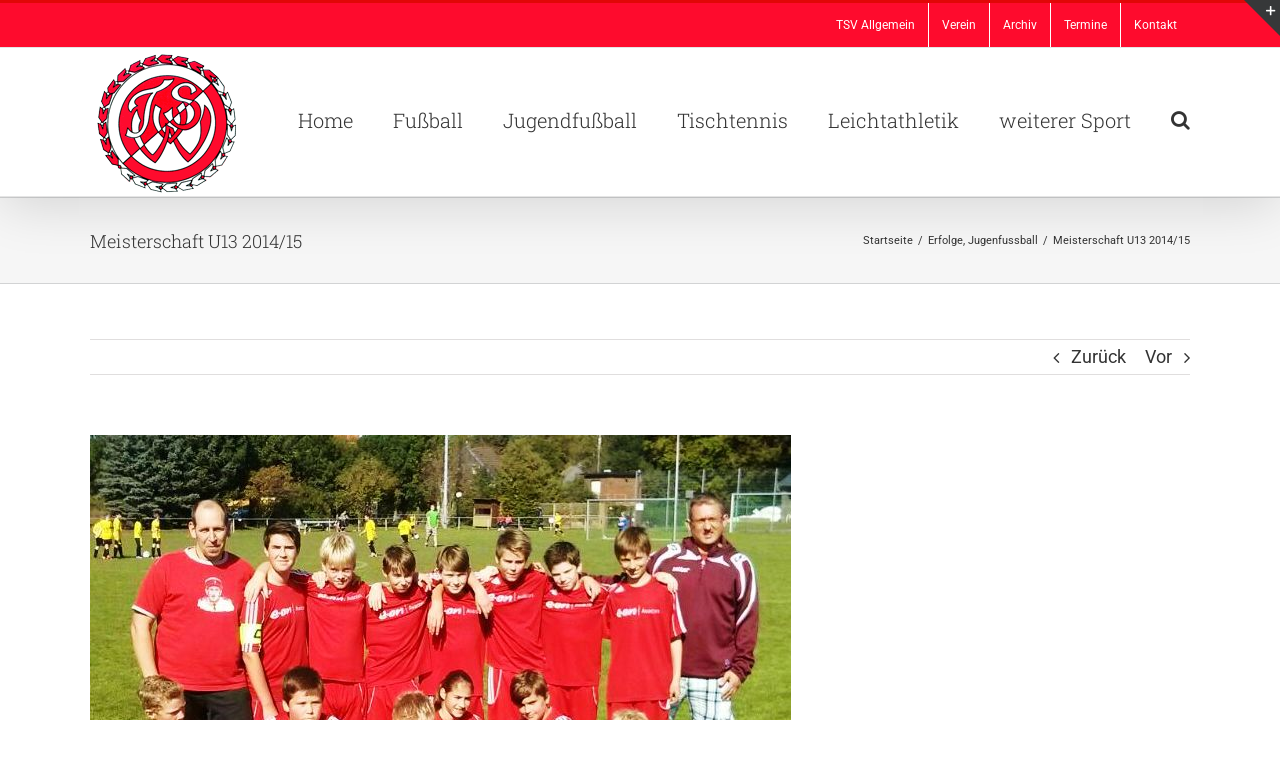

--- FILE ---
content_type: text/html; charset=UTF-8
request_url: https://tsv-warzen.de/2015/06/meisterschaft-u13-2014-15/
body_size: 18603
content:
<!DOCTYPE html>
<html class="avada-html-layout-wide avada-html-header-position-top" lang="de" prefix="og: http://ogp.me/ns# fb: http://ogp.me/ns/fb#">
<head>
	<meta http-equiv="X-UA-Compatible" content="IE=edge" />
	<meta http-equiv="Content-Type" content="text/html; charset=utf-8"/>
	<meta name="viewport" content="width=device-width, initial-scale=1" />
	<title>Meisterschaft U13 2014/15 &#8211; TSV Warzen</title>
<meta name='robots' content='max-image-preview:large' />
	<style>img:is([sizes="auto" i], [sizes^="auto," i]) { contain-intrinsic-size: 3000px 1500px }</style>
	<link rel="alternate" type="application/rss+xml" title="TSV Warzen &raquo; Feed" href="https://tsv-warzen.de/feed/" />
<link rel="alternate" type="application/rss+xml" title="TSV Warzen &raquo; Kommentar-Feed" href="https://tsv-warzen.de/comments/feed/" />
		
		
		
		
		
		<link rel="alternate" type="application/rss+xml" title="TSV Warzen &raquo; Meisterschaft U13 2014/15-Kommentar-Feed" href="https://tsv-warzen.de/2015/06/meisterschaft-u13-2014-15/feed/" />

		<meta property="og:title" content="Meisterschaft U13 2014/15"/>
		<meta property="og:type" content="article"/>
		<meta property="og:url" content="https://tsv-warzen.de/2015/06/meisterschaft-u13-2014-15/"/>
		<meta property="og:site_name" content="TSV Warzen"/>
		<meta property="og:description" content="Auf dem Foto von links nach rechts, stehend:
Bernd Koch, Jannik Ladwig, Patrick Wilke, Kevin Wűstemann, Ole Peters, Simon Jost, Lukas Brinkemeier, Jan Lürsen, Daniel Ecke

Auf dem Foto von links nach rechts, knieend:
Jonas Fischer, Marvin Riedel, Timon Koch, Annika Jost, Yaris Ecke, Nic Moradi, Neel Förstemann

Auf dem Foto fehlt:
Carsten Ladwig"/>

									<meta property="og:image" content="https://tsv-warzen.de/wp-content/uploads/2018/02/u13-jugend-2014-2015.jpg"/>
							<script type="text/javascript">
/* <![CDATA[ */
window._wpemojiSettings = {"baseUrl":"https:\/\/s.w.org\/images\/core\/emoji\/16.0.1\/72x72\/","ext":".png","svgUrl":"https:\/\/s.w.org\/images\/core\/emoji\/16.0.1\/svg\/","svgExt":".svg","source":{"concatemoji":"https:\/\/tsv-warzen.de\/wp-includes\/js\/wp-emoji-release.min.js?ver=6.8.3"}};
/*! This file is auto-generated */
!function(s,n){var o,i,e;function c(e){try{var t={supportTests:e,timestamp:(new Date).valueOf()};sessionStorage.setItem(o,JSON.stringify(t))}catch(e){}}function p(e,t,n){e.clearRect(0,0,e.canvas.width,e.canvas.height),e.fillText(t,0,0);var t=new Uint32Array(e.getImageData(0,0,e.canvas.width,e.canvas.height).data),a=(e.clearRect(0,0,e.canvas.width,e.canvas.height),e.fillText(n,0,0),new Uint32Array(e.getImageData(0,0,e.canvas.width,e.canvas.height).data));return t.every(function(e,t){return e===a[t]})}function u(e,t){e.clearRect(0,0,e.canvas.width,e.canvas.height),e.fillText(t,0,0);for(var n=e.getImageData(16,16,1,1),a=0;a<n.data.length;a++)if(0!==n.data[a])return!1;return!0}function f(e,t,n,a){switch(t){case"flag":return n(e,"\ud83c\udff3\ufe0f\u200d\u26a7\ufe0f","\ud83c\udff3\ufe0f\u200b\u26a7\ufe0f")?!1:!n(e,"\ud83c\udde8\ud83c\uddf6","\ud83c\udde8\u200b\ud83c\uddf6")&&!n(e,"\ud83c\udff4\udb40\udc67\udb40\udc62\udb40\udc65\udb40\udc6e\udb40\udc67\udb40\udc7f","\ud83c\udff4\u200b\udb40\udc67\u200b\udb40\udc62\u200b\udb40\udc65\u200b\udb40\udc6e\u200b\udb40\udc67\u200b\udb40\udc7f");case"emoji":return!a(e,"\ud83e\udedf")}return!1}function g(e,t,n,a){var r="undefined"!=typeof WorkerGlobalScope&&self instanceof WorkerGlobalScope?new OffscreenCanvas(300,150):s.createElement("canvas"),o=r.getContext("2d",{willReadFrequently:!0}),i=(o.textBaseline="top",o.font="600 32px Arial",{});return e.forEach(function(e){i[e]=t(o,e,n,a)}),i}function t(e){var t=s.createElement("script");t.src=e,t.defer=!0,s.head.appendChild(t)}"undefined"!=typeof Promise&&(o="wpEmojiSettingsSupports",i=["flag","emoji"],n.supports={everything:!0,everythingExceptFlag:!0},e=new Promise(function(e){s.addEventListener("DOMContentLoaded",e,{once:!0})}),new Promise(function(t){var n=function(){try{var e=JSON.parse(sessionStorage.getItem(o));if("object"==typeof e&&"number"==typeof e.timestamp&&(new Date).valueOf()<e.timestamp+604800&&"object"==typeof e.supportTests)return e.supportTests}catch(e){}return null}();if(!n){if("undefined"!=typeof Worker&&"undefined"!=typeof OffscreenCanvas&&"undefined"!=typeof URL&&URL.createObjectURL&&"undefined"!=typeof Blob)try{var e="postMessage("+g.toString()+"("+[JSON.stringify(i),f.toString(),p.toString(),u.toString()].join(",")+"));",a=new Blob([e],{type:"text/javascript"}),r=new Worker(URL.createObjectURL(a),{name:"wpTestEmojiSupports"});return void(r.onmessage=function(e){c(n=e.data),r.terminate(),t(n)})}catch(e){}c(n=g(i,f,p,u))}t(n)}).then(function(e){for(var t in e)n.supports[t]=e[t],n.supports.everything=n.supports.everything&&n.supports[t],"flag"!==t&&(n.supports.everythingExceptFlag=n.supports.everythingExceptFlag&&n.supports[t]);n.supports.everythingExceptFlag=n.supports.everythingExceptFlag&&!n.supports.flag,n.DOMReady=!1,n.readyCallback=function(){n.DOMReady=!0}}).then(function(){return e}).then(function(){var e;n.supports.everything||(n.readyCallback(),(e=n.source||{}).concatemoji?t(e.concatemoji):e.wpemoji&&e.twemoji&&(t(e.twemoji),t(e.wpemoji)))}))}((window,document),window._wpemojiSettings);
/* ]]> */
</script>
<style id='wp-emoji-styles-inline-css' type='text/css'>

	img.wp-smiley, img.emoji {
		display: inline !important;
		border: none !important;
		box-shadow: none !important;
		height: 1em !important;
		width: 1em !important;
		margin: 0 0.07em !important;
		vertical-align: -0.1em !important;
		background: none !important;
		padding: 0 !important;
	}
</style>
<style id='classic-theme-styles-inline-css' type='text/css'>
/*! This file is auto-generated */
.wp-block-button__link{color:#fff;background-color:#32373c;border-radius:9999px;box-shadow:none;text-decoration:none;padding:calc(.667em + 2px) calc(1.333em + 2px);font-size:1.125em}.wp-block-file__button{background:#32373c;color:#fff;text-decoration:none}
</style>
<style id='global-styles-inline-css' type='text/css'>
:root{--wp--preset--aspect-ratio--square: 1;--wp--preset--aspect-ratio--4-3: 4/3;--wp--preset--aspect-ratio--3-4: 3/4;--wp--preset--aspect-ratio--3-2: 3/2;--wp--preset--aspect-ratio--2-3: 2/3;--wp--preset--aspect-ratio--16-9: 16/9;--wp--preset--aspect-ratio--9-16: 9/16;--wp--preset--color--black: #000000;--wp--preset--color--cyan-bluish-gray: #abb8c3;--wp--preset--color--white: #ffffff;--wp--preset--color--pale-pink: #f78da7;--wp--preset--color--vivid-red: #cf2e2e;--wp--preset--color--luminous-vivid-orange: #ff6900;--wp--preset--color--luminous-vivid-amber: #fcb900;--wp--preset--color--light-green-cyan: #7bdcb5;--wp--preset--color--vivid-green-cyan: #00d084;--wp--preset--color--pale-cyan-blue: #8ed1fc;--wp--preset--color--vivid-cyan-blue: #0693e3;--wp--preset--color--vivid-purple: #9b51e0;--wp--preset--gradient--vivid-cyan-blue-to-vivid-purple: linear-gradient(135deg,rgba(6,147,227,1) 0%,rgb(155,81,224) 100%);--wp--preset--gradient--light-green-cyan-to-vivid-green-cyan: linear-gradient(135deg,rgb(122,220,180) 0%,rgb(0,208,130) 100%);--wp--preset--gradient--luminous-vivid-amber-to-luminous-vivid-orange: linear-gradient(135deg,rgba(252,185,0,1) 0%,rgba(255,105,0,1) 100%);--wp--preset--gradient--luminous-vivid-orange-to-vivid-red: linear-gradient(135deg,rgba(255,105,0,1) 0%,rgb(207,46,46) 100%);--wp--preset--gradient--very-light-gray-to-cyan-bluish-gray: linear-gradient(135deg,rgb(238,238,238) 0%,rgb(169,184,195) 100%);--wp--preset--gradient--cool-to-warm-spectrum: linear-gradient(135deg,rgb(74,234,220) 0%,rgb(151,120,209) 20%,rgb(207,42,186) 40%,rgb(238,44,130) 60%,rgb(251,105,98) 80%,rgb(254,248,76) 100%);--wp--preset--gradient--blush-light-purple: linear-gradient(135deg,rgb(255,206,236) 0%,rgb(152,150,240) 100%);--wp--preset--gradient--blush-bordeaux: linear-gradient(135deg,rgb(254,205,165) 0%,rgb(254,45,45) 50%,rgb(107,0,62) 100%);--wp--preset--gradient--luminous-dusk: linear-gradient(135deg,rgb(255,203,112) 0%,rgb(199,81,192) 50%,rgb(65,88,208) 100%);--wp--preset--gradient--pale-ocean: linear-gradient(135deg,rgb(255,245,203) 0%,rgb(182,227,212) 50%,rgb(51,167,181) 100%);--wp--preset--gradient--electric-grass: linear-gradient(135deg,rgb(202,248,128) 0%,rgb(113,206,126) 100%);--wp--preset--gradient--midnight: linear-gradient(135deg,rgb(2,3,129) 0%,rgb(40,116,252) 100%);--wp--preset--font-size--small: 13.5px;--wp--preset--font-size--medium: 20px;--wp--preset--font-size--large: 27px;--wp--preset--font-size--x-large: 42px;--wp--preset--font-size--normal: 18px;--wp--preset--font-size--xlarge: 36px;--wp--preset--font-size--huge: 54px;--wp--preset--spacing--20: 0.44rem;--wp--preset--spacing--30: 0.67rem;--wp--preset--spacing--40: 1rem;--wp--preset--spacing--50: 1.5rem;--wp--preset--spacing--60: 2.25rem;--wp--preset--spacing--70: 3.38rem;--wp--preset--spacing--80: 5.06rem;--wp--preset--shadow--natural: 6px 6px 9px rgba(0, 0, 0, 0.2);--wp--preset--shadow--deep: 12px 12px 50px rgba(0, 0, 0, 0.4);--wp--preset--shadow--sharp: 6px 6px 0px rgba(0, 0, 0, 0.2);--wp--preset--shadow--outlined: 6px 6px 0px -3px rgba(255, 255, 255, 1), 6px 6px rgba(0, 0, 0, 1);--wp--preset--shadow--crisp: 6px 6px 0px rgba(0, 0, 0, 1);}:where(.is-layout-flex){gap: 0.5em;}:where(.is-layout-grid){gap: 0.5em;}body .is-layout-flex{display: flex;}.is-layout-flex{flex-wrap: wrap;align-items: center;}.is-layout-flex > :is(*, div){margin: 0;}body .is-layout-grid{display: grid;}.is-layout-grid > :is(*, div){margin: 0;}:where(.wp-block-columns.is-layout-flex){gap: 2em;}:where(.wp-block-columns.is-layout-grid){gap: 2em;}:where(.wp-block-post-template.is-layout-flex){gap: 1.25em;}:where(.wp-block-post-template.is-layout-grid){gap: 1.25em;}.has-black-color{color: var(--wp--preset--color--black) !important;}.has-cyan-bluish-gray-color{color: var(--wp--preset--color--cyan-bluish-gray) !important;}.has-white-color{color: var(--wp--preset--color--white) !important;}.has-pale-pink-color{color: var(--wp--preset--color--pale-pink) !important;}.has-vivid-red-color{color: var(--wp--preset--color--vivid-red) !important;}.has-luminous-vivid-orange-color{color: var(--wp--preset--color--luminous-vivid-orange) !important;}.has-luminous-vivid-amber-color{color: var(--wp--preset--color--luminous-vivid-amber) !important;}.has-light-green-cyan-color{color: var(--wp--preset--color--light-green-cyan) !important;}.has-vivid-green-cyan-color{color: var(--wp--preset--color--vivid-green-cyan) !important;}.has-pale-cyan-blue-color{color: var(--wp--preset--color--pale-cyan-blue) !important;}.has-vivid-cyan-blue-color{color: var(--wp--preset--color--vivid-cyan-blue) !important;}.has-vivid-purple-color{color: var(--wp--preset--color--vivid-purple) !important;}.has-black-background-color{background-color: var(--wp--preset--color--black) !important;}.has-cyan-bluish-gray-background-color{background-color: var(--wp--preset--color--cyan-bluish-gray) !important;}.has-white-background-color{background-color: var(--wp--preset--color--white) !important;}.has-pale-pink-background-color{background-color: var(--wp--preset--color--pale-pink) !important;}.has-vivid-red-background-color{background-color: var(--wp--preset--color--vivid-red) !important;}.has-luminous-vivid-orange-background-color{background-color: var(--wp--preset--color--luminous-vivid-orange) !important;}.has-luminous-vivid-amber-background-color{background-color: var(--wp--preset--color--luminous-vivid-amber) !important;}.has-light-green-cyan-background-color{background-color: var(--wp--preset--color--light-green-cyan) !important;}.has-vivid-green-cyan-background-color{background-color: var(--wp--preset--color--vivid-green-cyan) !important;}.has-pale-cyan-blue-background-color{background-color: var(--wp--preset--color--pale-cyan-blue) !important;}.has-vivid-cyan-blue-background-color{background-color: var(--wp--preset--color--vivid-cyan-blue) !important;}.has-vivid-purple-background-color{background-color: var(--wp--preset--color--vivid-purple) !important;}.has-black-border-color{border-color: var(--wp--preset--color--black) !important;}.has-cyan-bluish-gray-border-color{border-color: var(--wp--preset--color--cyan-bluish-gray) !important;}.has-white-border-color{border-color: var(--wp--preset--color--white) !important;}.has-pale-pink-border-color{border-color: var(--wp--preset--color--pale-pink) !important;}.has-vivid-red-border-color{border-color: var(--wp--preset--color--vivid-red) !important;}.has-luminous-vivid-orange-border-color{border-color: var(--wp--preset--color--luminous-vivid-orange) !important;}.has-luminous-vivid-amber-border-color{border-color: var(--wp--preset--color--luminous-vivid-amber) !important;}.has-light-green-cyan-border-color{border-color: var(--wp--preset--color--light-green-cyan) !important;}.has-vivid-green-cyan-border-color{border-color: var(--wp--preset--color--vivid-green-cyan) !important;}.has-pale-cyan-blue-border-color{border-color: var(--wp--preset--color--pale-cyan-blue) !important;}.has-vivid-cyan-blue-border-color{border-color: var(--wp--preset--color--vivid-cyan-blue) !important;}.has-vivid-purple-border-color{border-color: var(--wp--preset--color--vivid-purple) !important;}.has-vivid-cyan-blue-to-vivid-purple-gradient-background{background: var(--wp--preset--gradient--vivid-cyan-blue-to-vivid-purple) !important;}.has-light-green-cyan-to-vivid-green-cyan-gradient-background{background: var(--wp--preset--gradient--light-green-cyan-to-vivid-green-cyan) !important;}.has-luminous-vivid-amber-to-luminous-vivid-orange-gradient-background{background: var(--wp--preset--gradient--luminous-vivid-amber-to-luminous-vivid-orange) !important;}.has-luminous-vivid-orange-to-vivid-red-gradient-background{background: var(--wp--preset--gradient--luminous-vivid-orange-to-vivid-red) !important;}.has-very-light-gray-to-cyan-bluish-gray-gradient-background{background: var(--wp--preset--gradient--very-light-gray-to-cyan-bluish-gray) !important;}.has-cool-to-warm-spectrum-gradient-background{background: var(--wp--preset--gradient--cool-to-warm-spectrum) !important;}.has-blush-light-purple-gradient-background{background: var(--wp--preset--gradient--blush-light-purple) !important;}.has-blush-bordeaux-gradient-background{background: var(--wp--preset--gradient--blush-bordeaux) !important;}.has-luminous-dusk-gradient-background{background: var(--wp--preset--gradient--luminous-dusk) !important;}.has-pale-ocean-gradient-background{background: var(--wp--preset--gradient--pale-ocean) !important;}.has-electric-grass-gradient-background{background: var(--wp--preset--gradient--electric-grass) !important;}.has-midnight-gradient-background{background: var(--wp--preset--gradient--midnight) !important;}.has-small-font-size{font-size: var(--wp--preset--font-size--small) !important;}.has-medium-font-size{font-size: var(--wp--preset--font-size--medium) !important;}.has-large-font-size{font-size: var(--wp--preset--font-size--large) !important;}.has-x-large-font-size{font-size: var(--wp--preset--font-size--x-large) !important;}
:where(.wp-block-post-template.is-layout-flex){gap: 1.25em;}:where(.wp-block-post-template.is-layout-grid){gap: 1.25em;}
:where(.wp-block-columns.is-layout-flex){gap: 2em;}:where(.wp-block-columns.is-layout-grid){gap: 2em;}
:root :where(.wp-block-pullquote){font-size: 1.5em;line-height: 1.6;}
</style>
<!--[if IE]>
<link rel='stylesheet' id='avada-IE-css' href='https://tsv-warzen.de/wp-content/themes/Avada/assets/css/dynamic/ie.min.css?ver=7.3' type='text/css' media='all' />
<style id='avada-IE-inline-css' type='text/css'>
.avada-select-parent .select-arrow{background-color:#ffffff}
.select-arrow{background-color:#ffffff}
</style>
<![endif]-->
<link rel='stylesheet' id='fusion-dynamic-css-css' href='https://tsv-warzen.de/wp-content/uploads/fusion-styles/86b521a2ca2851a1f97e2faa0660bf1f.min.css?ver=3.3' type='text/css' media='all' />
<!--n2css--><!--n2js--><script type="text/javascript" src="https://tsv-warzen.de/wp-includes/js/jquery/jquery.min.js?ver=3.7.1" id="jquery-core-js"></script>
<script type="text/javascript" src="https://tsv-warzen.de/wp-includes/js/jquery/jquery-migrate.min.js?ver=3.4.1" id="jquery-migrate-js"></script>
<link rel="https://api.w.org/" href="https://tsv-warzen.de/wp-json/" /><link rel="alternate" title="JSON" type="application/json" href="https://tsv-warzen.de/wp-json/wp/v2/posts/13687" /><link rel="EditURI" type="application/rsd+xml" title="RSD" href="https://tsv-warzen.de/xmlrpc.php?rsd" />
<meta name="generator" content="WordPress 6.8.3" />
<link rel="canonical" href="https://tsv-warzen.de/2015/06/meisterschaft-u13-2014-15/" />
<link rel='shortlink' href='https://tsv-warzen.de/?p=13687' />
<link rel="alternate" title="oEmbed (JSON)" type="application/json+oembed" href="https://tsv-warzen.de/wp-json/oembed/1.0/embed?url=https%3A%2F%2Ftsv-warzen.de%2F2015%2F06%2Fmeisterschaft-u13-2014-15%2F" />
<link rel="alternate" title="oEmbed (XML)" type="text/xml+oembed" href="https://tsv-warzen.de/wp-json/oembed/1.0/embed?url=https%3A%2F%2Ftsv-warzen.de%2F2015%2F06%2Fmeisterschaft-u13-2014-15%2F&#038;format=xml" />
<style type="text/css" id="css-fb-visibility">@media screen and (max-width: 640px){body:not(.fusion-builder-ui-wireframe) .fusion-no-small-visibility{display:none !important;}body:not(.fusion-builder-ui-wireframe) .sm-text-align-center{text-align:center !important;}body:not(.fusion-builder-ui-wireframe) .sm-text-align-left{text-align:left !important;}body:not(.fusion-builder-ui-wireframe) .sm-text-align-right{text-align:right !important;}body:not(.fusion-builder-ui-wireframe) .sm-mx-auto{margin-left:auto !important;margin-right:auto !important;}body:not(.fusion-builder-ui-wireframe) .sm-ml-auto{margin-left:auto !important;}body:not(.fusion-builder-ui-wireframe) .sm-mr-auto{margin-right:auto !important;}body:not(.fusion-builder-ui-wireframe) .fusion-absolute-position-small{position:absolute;top:auto;width:100%;}}@media screen and (min-width: 641px) and (max-width: 1024px){body:not(.fusion-builder-ui-wireframe) .fusion-no-medium-visibility{display:none !important;}body:not(.fusion-builder-ui-wireframe) .md-text-align-center{text-align:center !important;}body:not(.fusion-builder-ui-wireframe) .md-text-align-left{text-align:left !important;}body:not(.fusion-builder-ui-wireframe) .md-text-align-right{text-align:right !important;}body:not(.fusion-builder-ui-wireframe) .md-mx-auto{margin-left:auto !important;margin-right:auto !important;}body:not(.fusion-builder-ui-wireframe) .md-ml-auto{margin-left:auto !important;}body:not(.fusion-builder-ui-wireframe) .md-mr-auto{margin-right:auto !important;}body:not(.fusion-builder-ui-wireframe) .fusion-absolute-position-medium{position:absolute;top:auto;width:100%;}}@media screen and (min-width: 1025px){body:not(.fusion-builder-ui-wireframe) .fusion-no-large-visibility{display:none !important;}body:not(.fusion-builder-ui-wireframe) .lg-text-align-center{text-align:center !important;}body:not(.fusion-builder-ui-wireframe) .lg-text-align-left{text-align:left !important;}body:not(.fusion-builder-ui-wireframe) .lg-text-align-right{text-align:right !important;}body:not(.fusion-builder-ui-wireframe) .lg-mx-auto{margin-left:auto !important;margin-right:auto !important;}body:not(.fusion-builder-ui-wireframe) .lg-ml-auto{margin-left:auto !important;}body:not(.fusion-builder-ui-wireframe) .lg-mr-auto{margin-right:auto !important;}body:not(.fusion-builder-ui-wireframe) .fusion-absolute-position-large{position:absolute;top:auto;width:100%;}}</style><!-- All in one Favicon 4.8 --><link rel="shortcut icon" href="https://tsv-warzen.de/wp-content/uploads/2019/10/favicon.ico" />
<link rel="icon" href="https://tsv-warzen.de/wp-content/uploads/2019/10/logobearbeitet1-min-2.png" type="image/png"/>
<link rel="icon" href="https://tsv-warzen.de/wp-content/uploads/2017/11/cropped-logoseite-min-32x32.png" sizes="32x32" />
<link rel="icon" href="https://tsv-warzen.de/wp-content/uploads/2017/11/cropped-logoseite-min-192x192.png" sizes="192x192" />
<link rel="apple-touch-icon" href="https://tsv-warzen.de/wp-content/uploads/2017/11/cropped-logoseite-min-180x180.png" />
<meta name="msapplication-TileImage" content="https://tsv-warzen.de/wp-content/uploads/2017/11/cropped-logoseite-min-270x270.png" />
		<script type="text/javascript">
			var doc = document.documentElement;
			doc.setAttribute( 'data-useragent', navigator.userAgent );
		</script>
		
	<script type="text/javascript"
		src="https://www.fussball.de/static/layout/fbde2/egm//js/widget2.js">
	</script></head>

<body data-rsssl=1 class="wp-singular post-template-default single single-post postid-13687 single-format-standard wp-theme-Avada fusion-image-hovers fusion-pagination-sizing fusion-button_size-large fusion-button_type-flat fusion-button_span-no avada-image-rollover-circle-yes avada-image-rollover-yes avada-image-rollover-direction-left fusion-has-button-gradient fusion-body ltr fusion-sticky-header no-tablet-sticky-header no-mobile-sticky-header no-mobile-slidingbar avada-has-rev-slider-styles fusion-disable-outline fusion-sub-menu-fade mobile-logo-pos-left layout-wide-mode avada-has-boxed-modal-shadow-none layout-scroll-offset-full avada-has-zero-margin-offset-top fusion-top-header menu-text-align-left mobile-menu-design-classic fusion-show-pagination-text fusion-header-layout-v2 avada-responsive avada-footer-fx-none avada-menu-highlight-style-bar fusion-search-form-classic fusion-main-menu-search-overlay fusion-avatar-square avada-sticky-shrinkage avada-dropdown-styles avada-blog-layout-medium alternate avada-blog-archive-layout-medium alternate avada-header-shadow-yes avada-menu-icon-position-left avada-has-megamenu-shadow avada-has-mainmenu-dropdown-divider avada-has-main-nav-search-icon avada-has-breadcrumb-mobile-hidden avada-has-titlebar-bar_and_content avada-has-slidingbar-widgets avada-has-slidingbar-position-top avada-slidingbar-toggle-style-triangle avada-has-pagination-padding avada-flyout-menu-direction-fade avada-ec-views-v1" >
		<a class="skip-link screen-reader-text" href="#content">Zum Inhalt springen</a>

	<div id="boxed-wrapper">
		<div class="fusion-sides-frame"></div>
		<div id="wrapper" class="fusion-wrapper">
			<div id="home" style="position:relative;top:-1px;"></div>
			
				
			<header class="fusion-header-wrapper fusion-header-shadow">
				<div class="fusion-header-v2 fusion-logo-alignment fusion-logo-left fusion-sticky-menu- fusion-sticky-logo-1 fusion-mobile-logo-1  fusion-mobile-menu-design-classic">
					
<div class="fusion-secondary-header">
	<div class="fusion-row">
							<div class="fusion-alignright">
				<nav class="fusion-secondary-menu" role="navigation" aria-label="Sekundäres Menü"><ul id="menu-classic-top" class="menu"><li  id="menu-item-11817"  class="menu-item menu-item-type-custom menu-item-object-custom menu-item-has-children menu-item-11817 fusion-dropdown-menu"  data-item-id="11817"><a  class="fusion-bar-highlight"><span class="menu-text">TSV Allgemein</span></a><ul class="sub-menu"><li  id="menu-item-13162"  class="menu-item menu-item-type-post_type menu-item-object-page menu-item-13162 fusion-dropdown-submenu" ><a  href="https://tsv-warzen.de/infos/" class="fusion-bar-highlight"><span>Satzung / Beitragsordnung</span></a></li><li  id="menu-item-13132"  class="menu-item menu-item-type-post_type menu-item-object-page menu-item-13132 fusion-dropdown-submenu" ><a  href="https://tsv-warzen.de/vorstand/" class="fusion-bar-highlight"><span>Vorstand</span></a></li><li  id="menu-item-13131"  class="menu-item menu-item-type-post_type menu-item-object-page menu-item-13131 fusion-dropdown-submenu" ><a  href="https://tsv-warzen.de/ehrenrat/" class="fusion-bar-highlight"><span>Ehrenrat</span></a></li><li  id="menu-item-13179"  class="menu-item menu-item-type-post_type menu-item-object-page menu-item-13179 fusion-dropdown-submenu" ><a  href="https://tsv-warzen.de/ehrenmitglieder/" class="fusion-bar-highlight"><span>Ehrenmitglieder</span></a></li><li  id="menu-item-13151"  class="menu-item menu-item-type-post_type menu-item-object-page menu-item-13151 fusion-dropdown-submenu" ><a  href="https://tsv-warzen.de/sozialwart/" class="fusion-bar-highlight"><span>Sozialwart</span></a></li><li  id="menu-item-13966"  class="menu-item menu-item-type-post_type menu-item-object-page menu-item-13966 fusion-dropdown-submenu" ><a  href="https://tsv-warzen.de/mitgliederversammlung/" class="fusion-bar-highlight"><span>Mitgliederversammlung</span></a></li></ul></li><li  id="menu-item-13164"  class="menu-item menu-item-type-custom menu-item-object-custom menu-item-has-children menu-item-13164 fusion-dropdown-menu"  data-item-id="13164"><a  class="fusion-bar-highlight"><span class="menu-text">Verein</span></a><ul class="sub-menu"><li  id="menu-item-13588"  class="menu-item menu-item-type-post_type menu-item-object-page menu-item-13588 fusion-dropdown-submenu" ><a  href="https://tsv-warzen.de/chronik/" class="fusion-bar-highlight"><span>Chronik</span></a></li><li  id="menu-item-13751"  class="menu-item menu-item-type-post_type menu-item-object-page menu-item-13751 fusion-dropdown-submenu" ><a  href="https://tsv-warzen.de/historie/" class="fusion-bar-highlight"><span>Highlights</span></a></li><li  id="menu-item-13969"  class="menu-item menu-item-type-post_type menu-item-object-page menu-item-13969 fusion-dropdown-submenu" ><a  href="https://tsv-warzen.de/erfolge/" class="fusion-bar-highlight"><span>Erfolge</span></a></li><li  id="menu-item-13979"  class="menu-item menu-item-type-post_type menu-item-object-page menu-item-13979 fusion-dropdown-submenu" ><a  href="https://tsv-warzen.de/sportstaetten/" class="fusion-bar-highlight"><span>Sportstätten</span></a></li><li  id="menu-item-17901"  class="menu-item menu-item-type-post_type menu-item-object-page menu-item-17901 fusion-dropdown-submenu" ><a  href="https://tsv-warzen.de/clubhaus/" class="fusion-bar-highlight"><span>Clubhaus</span></a></li></ul></li><li  id="menu-item-13180"  class="menu-item menu-item-type-custom menu-item-object-custom menu-item-has-children menu-item-13180 fusion-dropdown-menu"  data-item-id="13180"><a  class="fusion-bar-highlight"><span class="menu-text">Archiv</span></a><ul class="sub-menu"><li  id="menu-item-13190"  class="menu-item menu-item-type-custom menu-item-object-custom menu-item-13190 fusion-dropdown-submenu" ><a  href="http://alt.tsv-warzen.de/" class="fusion-bar-highlight"><span>alte Homepage</span></a></li><li  id="menu-item-13169"  class="menu-item menu-item-type-custom menu-item-object-custom menu-item-has-children menu-item-13169 fusion-dropdown-submenu" ><a  class="fusion-bar-highlight"><span>Feste</span></a><ul class="sub-menu"><li  id="menu-item-17834"  class="menu-item menu-item-type-custom menu-item-object-custom menu-item-17834" ><a  href="https://tsv-warzen.de/95-jahre-tsv/" class="fusion-bar-highlight"><span>NEW &#8211; 2019 &#8211; 95 Jahre TSV</span></a></li><li  id="menu-item-13170"  class="menu-item menu-item-type-custom menu-item-object-custom menu-item-13170" ><a  href="http://alt.tsv-warzen.de/fussball/70jahre-fussball-2015.htm" class="fusion-bar-highlight"><span>2015 &#8211; 70 Jahre Fußball</span></a></li><li  id="menu-item-13171"  class="menu-item menu-item-type-custom menu-item-object-custom menu-item-13171" ><a  href="http://alt.tsv-warzen.de/fest2014/jubilaeumsfest2014.htm" class="fusion-bar-highlight"><span>2014 &#8211; Jubiläumsfest</span></a></li><li  id="menu-item-13172"  class="menu-item menu-item-type-custom menu-item-object-custom menu-item-13172" ><a  href="http://alt.tsv-warzen.de/fest2013/familienfest2013.htm" class="fusion-bar-highlight"><span>2013 &#8211; Familienfest</span></a></li><li  id="menu-item-13173"  class="menu-item menu-item-type-custom menu-item-object-custom menu-item-13173" ><a  href="http://alt.tsv-warzen.de/fest2011/herbstfest2011.htm" class="fusion-bar-highlight"><span>2011 &#8211; Herbstfest</span></a></li><li  id="menu-item-13174"  class="menu-item menu-item-type-custom menu-item-object-custom menu-item-13174" ><a  href="http://alt.tsv-warzen.de/fest2009/fest2009.htm" class="fusion-bar-highlight"><span>2009 &#8211; Jubiläumsfest</span></a></li><li  id="menu-item-17902"  class="menu-item menu-item-type-post_type menu-item-object-post menu-item-17902" ><a  href="https://tsv-warzen.de/2004/06/zeltfest-2004/" class="fusion-bar-highlight"><span>2004 &#8211; Jubiläumsfest</span></a></li></ul></li></ul></li><li  id="menu-item-13024"  class="menu-item menu-item-type-custom menu-item-object-custom menu-item-13024"  data-item-id="13024"><a  href="https://tsv-warzen.de/events/" class="fusion-bar-highlight"><span class="menu-text">Termine</span></a></li><li  id="menu-item-13229"  class="menu-item menu-item-type-post_type menu-item-object-page menu-item-has-children menu-item-13229 fusion-dropdown-menu"  data-item-id="13229"><a  href="https://tsv-warzen.de/kontakt/" class="fusion-bar-highlight"><span class="menu-text">Kontakt</span></a><ul class="sub-menu"><li  id="menu-item-13980"  class="menu-item menu-item-type-custom menu-item-object-custom menu-item-13980 fusion-dropdown-submenu" ><a  href="https://www.tsv-warzen.de/mitgliedwerden" class="fusion-bar-highlight"><span>Werde Mitglied</span></a></li><li  id="menu-item-13230"  class="menu-item menu-item-type-post_type menu-item-object-page menu-item-13230 fusion-dropdown-submenu" ><a  href="https://tsv-warzen.de/kontakt/" class="fusion-bar-highlight"><span>Kontakt</span></a></li><li  id="menu-item-17903"  class="menu-item menu-item-type-post_type menu-item-object-page menu-item-17903 fusion-dropdown-submenu" ><a  href="https://tsv-warzen.de/clubhaus-reservierung/" class="fusion-bar-highlight"><span>Clubhaus Reservierung</span></a></li><li  id="menu-item-13205"  class="menu-item menu-item-type-post_type menu-item-object-page menu-item-13205 fusion-dropdown-submenu" ><a  href="https://tsv-warzen.de/impressum/" class="fusion-bar-highlight"><span>Impressum</span></a></li><li  id="menu-item-13208"  class="menu-item menu-item-type-post_type menu-item-object-page menu-item-privacy-policy menu-item-13208 fusion-dropdown-submenu" ><a  href="https://tsv-warzen.de/datenschutzerklaerung/" class="fusion-bar-highlight"><span>Datenschutzerklärung</span></a></li></ul></li></ul></nav><nav class="fusion-mobile-nav-holder fusion-mobile-menu-text-align-left" aria-label="Sekundäres mobiles Menü"></nav>			</div>
			</div>
</div>
<div class="fusion-header-sticky-height"></div>
<div class="fusion-header">
	<div class="fusion-row">
					<div class="fusion-logo" data-margin-top="0px" data-margin-bottom="0px" data-margin-left="0px" data-margin-right="0px">
			<a class="fusion-logo-link"  href="https://tsv-warzen.de/" >

						<!-- standard logo -->
			<img src="https://tsv-warzen.de/wp-content/uploads/2017/11/logoseite-min.png" srcset="https://tsv-warzen.de/wp-content/uploads/2017/11/logoseite-min.png 1x" width="150" height="148" alt="TSV Warzen Logo" data-retina_logo_url="" class="fusion-standard-logo" />

											<!-- mobile logo -->
				<img src="https://tsv-warzen.de/wp-content/uploads/2017/12/logosticky.png" srcset="https://tsv-warzen.de/wp-content/uploads/2017/12/logosticky.png 1x" width="75" height="74" alt="TSV Warzen Logo" data-retina_logo_url="" class="fusion-mobile-logo" />
			
											<!-- sticky header logo -->
				<img src="https://tsv-warzen.de/wp-content/uploads/2017/12/logosticky.png" srcset="https://tsv-warzen.de/wp-content/uploads/2017/12/logosticky.png 1x" width="75" height="74" alt="TSV Warzen Logo" data-retina_logo_url="" class="fusion-sticky-logo" />
					</a>
		</div>		<nav class="fusion-main-menu" aria-label="Hauptmenü"><div class="fusion-overlay-search">		<form role="search" class="searchform fusion-search-form  fusion-search-form-classic" method="get" action="https://tsv-warzen.de/">
			<div class="fusion-search-form-content">

				
				<div class="fusion-search-field search-field">
					<label><span class="screen-reader-text">Suche nach:</span>
													<input type="search" value="" name="s" class="s" placeholder="Suchen..." required aria-required="true" aria-label="Suchen..."/>
											</label>
				</div>
				<div class="fusion-search-button search-button">
					<input type="submit" class="fusion-search-submit searchsubmit" aria-label="Suche" value="&#xf002;" />
									</div>

				
			</div>


			
		</form>
		<div class="fusion-search-spacer"></div><a href="#" role="button" aria-label="Schließe die Suche" class="fusion-close-search"></a></div><ul id="menu-hauptmenu" class="fusion-menu"><li  id="menu-item-11808"  class="menu-item menu-item-type-post_type menu-item-object-page menu-item-11808"  data-item-id="11808"><a  href="https://tsv-warzen.de/wilkommen-beim-tsv-warzen/" class="fusion-bar-highlight"><span class="menu-text">Home</span></a></li><li  id="menu-item-11919"  class="menu-item menu-item-type-post_type menu-item-object-page menu-item-has-children menu-item-11919 fusion-dropdown-menu"  data-item-id="11919"><a  href="https://tsv-warzen.de/fussball/" class="fusion-bar-highlight"><span class="menu-text">Fußball</span></a><ul class="sub-menu"><li  id="menu-item-11937"  class="menu-item menu-item-type-post_type menu-item-object-page menu-item-11937 fusion-dropdown-submenu" ><a  href="https://tsv-warzen.de/fussball/fussball-1-herren/" class="fusion-bar-highlight"><span>I. Herren</span></a></li><li  id="menu-item-12419"  class="menu-item menu-item-type-post_type menu-item-object-page menu-item-12419 fusion-dropdown-submenu" ><a  href="https://tsv-warzen.de/fussball/fussball-2-herren/" class="fusion-bar-highlight"><span>II. Herren</span></a></li><li  id="menu-item-12606"  class="menu-item menu-item-type-post_type menu-item-object-page menu-item-12606 fusion-dropdown-submenu" ><a  href="https://tsv-warzen.de/fussball/alt-herren/" class="fusion-bar-highlight"><span>Alt-Herren</span></a></li><li  id="menu-item-12600"  class="menu-item menu-item-type-post_type menu-item-object-page menu-item-12600 fusion-dropdown-submenu" ><a  href="https://tsv-warzen.de/fussball/fussball-ue40/" class="fusion-bar-highlight"><span>Alt-Senioren Ü40</span></a></li><li  id="menu-item-12819"  class="menu-item menu-item-type-post_type menu-item-object-page menu-item-12819 fusion-dropdown-submenu" ><a  href="https://tsv-warzen.de/fussball/schiedsrichter/" class="fusion-bar-highlight"><span>Schiedsrichter</span></a></li></ul></li><li  id="menu-item-12632"  class="menu-item menu-item-type-post_type menu-item-object-page menu-item-12632"  data-item-id="12632"><a  href="https://tsv-warzen.de/jugendfussball/" class="fusion-bar-highlight"><span class="menu-text">Jugendfußball</span></a></li><li  id="menu-item-12742"  class="menu-item menu-item-type-post_type menu-item-object-page menu-item-12742"  data-item-id="12742"><a  href="https://tsv-warzen.de/tischtennis/" class="fusion-bar-highlight"><span class="menu-text">Tischtennis</span></a></li><li  id="menu-item-12850"  class="menu-item menu-item-type-post_type menu-item-object-page menu-item-has-children menu-item-12850 fusion-dropdown-menu"  data-item-id="12850"><a  href="https://tsv-warzen.de/leichtathletik/" class="fusion-bar-highlight"><span class="menu-text">Leichtathletik</span></a><ul class="sub-menu"><li  id="menu-item-12851"  class="menu-item menu-item-type-post_type menu-item-object-page menu-item-12851 fusion-dropdown-submenu" ><a  href="https://tsv-warzen.de/leichtathletik/erwachsene/" class="fusion-bar-highlight"><span>Erwachsene</span></a></li><li  id="menu-item-12849"  class="menu-item menu-item-type-post_type menu-item-object-page menu-item-12849 fusion-dropdown-submenu" ><a  href="https://tsv-warzen.de/leichtathletik/jugend/" class="fusion-bar-highlight"><span>Jugend</span></a></li><li  id="menu-item-12858"  class="menu-item menu-item-type-post_type menu-item-object-page menu-item-12858 fusion-dropdown-submenu" ><a  href="https://tsv-warzen.de/leichtathletik/bsn/" class="fusion-bar-highlight"><span>Behinderten Sportverein Niedersachsen</span></a></li></ul></li><li  id="menu-item-13236"  class="menu-item menu-item-type-custom menu-item-object-custom menu-item-has-children menu-item-13236 fusion-dropdown-menu"  data-item-id="13236"><a  class="fusion-bar-highlight"><span class="menu-text">weiterer Sport</span></a><ul class="sub-menu"><li  id="menu-item-13056"  class="menu-item menu-item-type-post_type menu-item-object-page menu-item-13056 fusion-dropdown-submenu" ><a  href="https://tsv-warzen.de/boule/" class="fusion-bar-highlight"><span>Boule</span></a></li><li  id="menu-item-13081"  class="menu-item menu-item-type-post_type menu-item-object-page menu-item-13081 fusion-dropdown-submenu" ><a  href="https://tsv-warzen.de/pilates/" class="fusion-bar-highlight"><span>Pilates</span></a></li><li  id="menu-item-13085"  class="menu-item menu-item-type-post_type menu-item-object-page menu-item-13085 fusion-dropdown-submenu" ><a  href="https://tsv-warzen.de/gymnastik/" class="fusion-bar-highlight"><span>Gymnastik</span></a></li><li  id="menu-item-13095"  class="menu-item menu-item-type-post_type menu-item-object-page menu-item-13095 fusion-dropdown-submenu" ><a  href="https://tsv-warzen.de/eltern-kind-turnen/" class="fusion-bar-highlight"><span>Eltern + Kind Turnen</span></a></li></ul></li><li class="fusion-custom-menu-item fusion-main-menu-search fusion-search-overlay"><a class="fusion-main-menu-icon fusion-bar-highlight" href="#" aria-label="Suche" data-title="Suche" title="Suche" role="button" aria-expanded="false"></a></li></ul></nav>
<nav class="fusion-mobile-nav-holder fusion-mobile-menu-text-align-left" aria-label="Main Menu Mobile"></nav>

					</div>
</div>
				</div>
				<div class="fusion-clearfix"></div>
			</header>
							
				
		<div id="sliders-container">
					</div>
				
				
			
			<div class="avada-page-titlebar-wrapper" role="banner">
	<div class="fusion-page-title-bar fusion-page-title-bar-none fusion-page-title-bar-left">
		<div class="fusion-page-title-row">
			<div class="fusion-page-title-wrapper">
				<div class="fusion-page-title-captions">

																							<h1 class="entry-title">Meisterschaft U13 2014/15</h1>

											
					
				</div>

															<div class="fusion-page-title-secondary">
							<div class="fusion-breadcrumbs"><span class="fusion-breadcrumb-item"><a href="https://tsv-warzen.de" class="fusion-breadcrumb-link"><span >Startseite</span></a></span><span class="fusion-breadcrumb-sep">/</span><span class="fusion-breadcrumb-item"><a href="https://tsv-warzen.de/category/erfolge/" class="fusion-breadcrumb-link"><span >Erfolge</span></a></span>, <span class="fusion-breadcrumb-item"><a href="https://tsv-warzen.de/category/jugenfussball/" class="fusion-breadcrumb-link"><span >Jugenfussball</span></a></span><span class="fusion-breadcrumb-sep">/</span><span class="fusion-breadcrumb-item"><span  class="breadcrumb-leaf">Meisterschaft U13 2014/15</span></span></div>						</div>
									
			</div>
		</div>
	</div>
</div>

						<main id="main" class="clearfix ">
				<div class="fusion-row" style="">

<section id="content" style="width: 100%;">
			<div class="single-navigation clearfix">
			<a href="https://tsv-warzen.de/2015/06/meisterschaft-u16-2014-15/" rel="prev">Zurück</a>			<a href="https://tsv-warzen.de/2015/07/le-bourricot-2015/" rel="next">Vor</a>		</div>
	
					<article id="post-13687" class="post post-13687 type-post status-publish format-standard has-post-thumbnail hentry category-erfolge category-jugenfussball">
						
														<div class="fusion-flexslider flexslider fusion-flexslider-loading post-slideshow fusion-post-slideshow">
				<ul class="slides">
																<li>
																																<a href="https://tsv-warzen.de/wp-content/uploads/2018/02/u13-jugend-2014-2015.jpg" data-rel="iLightbox[gallery13687]" title="" data-title="u13-jugend-2014-2015" data-caption="" aria-label="u13-jugend-2014-2015">
										<span class="screen-reader-text">Zeige grösseres Bild</span>
										<img width="701" height="500" src="https://tsv-warzen.de/wp-content/uploads/2018/02/u13-jugend-2014-2015.jpg" class="attachment-full size-full wp-post-image" alt="" decoding="async" fetchpriority="high" srcset="https://tsv-warzen.de/wp-content/uploads/2018/02/u13-jugend-2014-2015-200x143.jpg 200w, https://tsv-warzen.de/wp-content/uploads/2018/02/u13-jugend-2014-2015-400x285.jpg 400w, https://tsv-warzen.de/wp-content/uploads/2018/02/u13-jugend-2014-2015-600x428.jpg 600w, https://tsv-warzen.de/wp-content/uploads/2018/02/u13-jugend-2014-2015.jpg 701w" sizes="(max-width: 800px) 100vw, 701px" />									</a>
																					</li>

																																																																																																															</ul>
			</div>
						
															<h2 class="entry-title fusion-post-title">Meisterschaft U13 2014/15</h2>										<div class="post-content">
				<p><strong>Auf dem Foto von links nach rechts, stehend:</strong><br />
Bernd Koch, Jannik Ladwig, Patrick Wilke, Kevin Wűstemann, Ole Peters, Simon Jost, Lukas Brinkemeier, Jan Lürsen, Daniel Ecke</p>
<p><strong>Auf dem Foto von links nach rechts, knieend:</strong><br />
Jonas Fischer, Marvin Riedel, Timon Koch, Annika Jost, Yaris Ecke, Nic Moradi, Neel Förstemann</p>
<p><strong>Auf dem Foto fehlt:</strong><br />
Carsten Ladwig</p>
<h2 align="center"><span style="font-size: 12pt; font-family: georgia, palatino, serif;">Tabelle </span></h2>
<table width="80" align="center">
<tbody>
<tr>
<td>&nbsp;</p>
<table border="1" width="595">
<tbody>
<tr align="CENTER">
<td width="38" height="19"><span style="font-size: 12pt; font-family: georgia, palatino, serif;"><b>Pl.</b></span></td>
<td width="252" height="19"><span style="font-size: 12pt; font-family: georgia, palatino, serif;"><b>Verein</b></span></td>
<td width="70" height="19"><span style="font-size: 12pt; font-family: georgia, palatino, serif;"><b>Spiele</b></span></td>
<td width="119" height="19"><span style="font-size: 12pt; font-family: georgia, palatino, serif;"><b>Torverh.</b></span></td>
<td width="82" height="19"><span style="font-size: 12pt; font-family: georgia, palatino, serif;"><b>Punkte</b></span></td>
</tr>
<tr align="CENTER">
<td width="38" height="19"><span style="font-size: 12pt; font-family: georgia, palatino, serif;"><b>1.</b></span></td>
<td width="252" height="19"><span style="font-family: georgia, palatino, serif; font-size: 12pt;"> <b> JSG Warberg</b></span></td>
<td width="70" height="19"><span style="font-size: 12pt; font-family: georgia, palatino, serif;"><b>15</b></span></td>
<td width="119" height="19"><span style="font-size: 12pt; font-family: georgia, palatino, serif;"><b>51:34</b></span></td>
<td width="82" height="19"><span style="font-size: 12pt; font-family: georgia, palatino, serif;"><b>32</b></span></td>
</tr>
<tr align="CENTER">
<td width="38" height="16"><span style="font-size: 12pt; font-family: georgia, palatino, serif;">2.</span></td>
<td width="252" height="16"><span style="font-family: georgia, palatino, serif; font-size: 12pt;"> JFV Süd </span></td>
<td width="70" height="16"><span style="font-size: 12pt; font-family: georgia, palatino, serif;">15</span></td>
<td width="119" height="16"><span style="font-size: 12pt; font-family: georgia, palatino, serif;">47:33</span></td>
<td width="82" height="16"><span style="font-size: 12pt; font-family: georgia, palatino, serif;">29</span></td>
</tr>
<tr>
<td align="center" width="38" height="19"><span style="font-size: 12pt; font-family: georgia, palatino, serif;">3.</span></td>
<td align="center" width="252" height="19"><span style="font-family: georgia, palatino, serif; font-size: 12pt;"> SG Gemeinde Schellerten</span></td>
<td align="center" width="70" height="19"><span style="font-size: 12pt; font-family: georgia, palatino, serif;">15</span></td>
<td align="center" width="119" height="19"><span style="font-size: 12pt; font-family: georgia, palatino, serif;">51:29</span></td>
<td align="center" width="82" height="19"><span style="font-size: 12pt; font-family: georgia, palatino, serif;">28</span></td>
</tr>
<tr align="CENTER">
<td width="38" height="17"><span style="font-size: 12pt; font-family: georgia, palatino, serif;">4.</span></td>
<td width="252" height="17"><span style="font-family: georgia, palatino, serif; font-size: 12pt;"> JSG Oedelum/Hoheneggelsen/Nettlingen</span></td>
<td width="70" height="17"><span style="font-size: 12pt; font-family: georgia, palatino, serif;">15</span></td>
<td width="119" height="17"><span style="font-size: 12pt; font-family: georgia, palatino, serif;">24:46</span></td>
<td width="82" height="17"><span style="font-size: 12pt; font-family: georgia, palatino, serif;">15</span></td>
</tr>
<tr>
<td align="center" width="38" height="19"><span style="font-size: 12pt; font-family: georgia, palatino, serif;">5.</span></td>
<td align="center" width="252" height="19"><span style="font-size: 12pt; font-family: georgia, palatino, serif;">JSG Gestorf/Hüpede-Oerie</span></td>
<td align="center" width="70" height="19"><span style="font-size: 12pt; font-family: georgia, palatino, serif;">15</span></td>
<td align="center" width="119" height="19"><span style="font-size: 12pt; font-family: georgia, palatino, serif;">27:35</span></td>
<td align="center" width="82" height="19"><span style="font-size: 12pt; font-family: georgia, palatino, serif;">13</span></td>
</tr>
<tr>
<td align="center" width="38" height="17"><span style="font-size: 12pt; font-family: georgia, palatino, serif;">6.</span></td>
<td align="center" width="252" height="17"><span style="font-family: georgia, palatino, serif; font-size: 12pt;"> JFC Kaspel II</span></td>
<td align="center" width="70" height="17"><span style="font-size: 12pt; font-family: georgia, palatino, serif;">15</span></td>
<td align="center" width="119" height="17"><span style="font-size: 12pt; font-family: georgia, palatino, serif;">25:48</span></td>
<td align="center" width="82" height="17"><span style="font-size: 12pt; font-family: georgia, palatino, serif;">11</span></td>
</tr>
</tbody>
</table>
<p>&nbsp;</td>
</tr>
</tbody>
</table>
							</div>

												<div class="fusion-meta-info"><div class="fusion-meta-info-wrapper"><span class="vcard rich-snippet-hidden"><span class="fn"><a href="https://tsv-warzen.de/author/pulske/" title="Beiträge von Julian Schwarz" rel="author">Julian Schwarz</a></span></span><span class="updated rich-snippet-hidden">2018-02-20T20:36:29+01:00</span><span>20 Juni, 2015</span><span class="fusion-inline-sep">|</span>Kategorien: <a href="https://tsv-warzen.de/category/erfolge/" rel="category tag">Erfolge</a>, <a href="https://tsv-warzen.de/category/jugenfussball/" rel="category tag">Jugenfussball</a><span class="fusion-inline-sep">|</span></div></div>													<div class="fusion-theme-sharing-box fusion-single-sharing-box share-box">
		<h4>Teile diesen Beitrag, wähle dein Netzwerk</h4>
		<div class="fusion-social-networks boxed-icons"><div class="fusion-social-networks-wrapper"><a  class="fusion-social-network-icon fusion-tooltip fusion-facebook fusion-icon-facebook" style="color:var(--sharing_social_links_icon_color);background-color:var(--sharing_social_links_box_color);border-color:var(--sharing_social_links_box_color);" data-placement="top" data-title="Facebook" data-toggle="tooltip" title="Facebook" href="https://www.facebook.com/sharer.php?u=https%3A%2F%2Ftsv-warzen.de%2F2015%2F06%2Fmeisterschaft-u13-2014-15%2F&amp;t=Meisterschaft%20U13%202014%2F15" target="_blank"><span class="screen-reader-text">Facebook</span></a><a  class="fusion-social-network-icon fusion-tooltip fusion-twitter fusion-icon-twitter" style="color:var(--sharing_social_links_icon_color);background-color:var(--sharing_social_links_box_color);border-color:var(--sharing_social_links_box_color);" data-placement="top" data-title="Twitter" data-toggle="tooltip" title="Twitter" href="https://twitter.com/share?text=Meisterschaft%20U13%202014%2F15&amp;url=https%3A%2F%2Ftsv-warzen.de%2F2015%2F06%2Fmeisterschaft-u13-2014-15%2F" target="_blank" rel="noopener noreferrer"><span class="screen-reader-text">Twitter</span></a><a  class="fusion-social-network-icon fusion-tooltip fusion-reddit fusion-icon-reddit" style="color:var(--sharing_social_links_icon_color);background-color:var(--sharing_social_links_box_color);border-color:var(--sharing_social_links_box_color);" data-placement="top" data-title="Reddit" data-toggle="tooltip" title="Reddit" href="http://reddit.com/submit?url=https://tsv-warzen.de/2015/06/meisterschaft-u13-2014-15/&amp;title=Meisterschaft%20U13%202014%2F15" target="_blank" rel="noopener noreferrer"><span class="screen-reader-text">Reddit</span></a><a  class="fusion-social-network-icon fusion-tooltip fusion-linkedin fusion-icon-linkedin" style="color:var(--sharing_social_links_icon_color);background-color:var(--sharing_social_links_box_color);border-color:var(--sharing_social_links_box_color);" data-placement="top" data-title="LinkedIn" data-toggle="tooltip" title="LinkedIn" href="https://www.linkedin.com/shareArticle?mini=true&amp;url=https%3A%2F%2Ftsv-warzen.de%2F2015%2F06%2Fmeisterschaft-u13-2014-15%2F&amp;title=Meisterschaft%20U13%202014%2F15&amp;summary=Auf%20dem%20Foto%20von%20links%20nach%20rechts%2C%20stehend%3A%0D%0ABernd%20Koch%2C%20Jannik%20Ladwig%2C%20Patrick%20Wilke%2C%20Kevin%20W%C5%B1stemann%2C%20Ole%20Peters%2C%20Simon%20Jost%2C%20Lukas%20Brinkemeier%2C%20Jan%20L%C3%BCrsen%2C%20Daniel%20Ecke%0D%0A%0D%0AAuf%20dem%20Foto%20von%20links%20nach%20rechts%2C%20knieend%3A%0D%0AJonas%20Fischer%2C%20Marvin%20Riedel%2C%20Timon" target="_blank" rel="noopener noreferrer"><span class="screen-reader-text">LinkedIn</span></a><a  class="fusion-social-network-icon fusion-tooltip fusion-pinterest fusion-icon-pinterest" style="color:var(--sharing_social_links_icon_color);background-color:var(--sharing_social_links_box_color);border-color:var(--sharing_social_links_box_color);" data-placement="top" data-title="Pinterest" data-toggle="tooltip" title="Pinterest" href="http://pinterest.com/pin/create/button/?url=https%3A%2F%2Ftsv-warzen.de%2F2015%2F06%2Fmeisterschaft-u13-2014-15%2F&amp;description=Auf%20dem%20Foto%20von%20links%20nach%20rechts%2C%20stehend%3A%0D%0ABernd%20Koch%2C%20Jannik%20Ladwig%2C%20Patrick%20Wilke%2C%20Kevin%20W%C5%B1stemann%2C%20Ole%20Peters%2C%20Simon%20Jost%2C%20Lukas%20Brinkemeier%2C%20Jan%20L%C3%BCrsen%2C%20Daniel%20Ecke%0D%0A%0D%0AAuf%20dem%20Foto%20von%20links%20nach%20rechts%2C%20knieend%3A%0D%0AJonas%20Fischer%2C%20Marvin%20Riedel%2C%20Timon%20Koch%2C%20Annika%20Jost%2C%20Yaris%20Ecke%2C%20Nic%20Moradi%2C%20Neel%20F%C3%B6rstemann%0D%0A%0D%0AAuf%20dem%20Foto%20fehlt%3A%0D%0ACarsten%20Ladwig&amp;media=https%3A%2F%2Ftsv-warzen.de%2Fwp-content%2Fuploads%2F2018%2F02%2Fu13-jugend-2014-2015.jpg" target="_blank" rel="noopener noreferrer"><span class="screen-reader-text">Pinterest</span></a><a  class="fusion-social-network-icon fusion-tooltip fusion-vk fusion-icon-vk fusion-last-social-icon" style="color:var(--sharing_social_links_icon_color);background-color:var(--sharing_social_links_box_color);border-color:var(--sharing_social_links_box_color);" data-placement="top" data-title="Vk" data-toggle="tooltip" title="Vk" href="http://vkontakte.ru/share.php?url=https%3A%2F%2Ftsv-warzen.de%2F2015%2F06%2Fmeisterschaft-u13-2014-15%2F&amp;title=Meisterschaft%20U13%202014%2F15&amp;description=Auf%20dem%20Foto%20von%20links%20nach%20rechts%2C%20stehend%3A%0D%0ABernd%20Koch%2C%20Jannik%20Ladwig%2C%20Patrick%20Wilke%2C%20Kevin%20W%C5%B1stemann%2C%20Ole%20Peters%2C%20Simon%20Jost%2C%20Lukas%20Brinkemeier%2C%20Jan%20L%C3%BCrsen%2C%20Daniel%20Ecke%0D%0A%0D%0AAuf%20dem%20Foto%20von%20links%20nach%20rechts%2C%20knieend%3A%0D%0AJonas%20Fischer%2C%20Marvin%20Riedel%2C%20Timon%20Koch%2C%20Annika%20Jost%2C%20Yaris%20Ecke%2C%20Nic%20Moradi%2C%20Neel%20F%C3%B6rstemann%0D%0A%0D%0AAuf%20dem%20Foto%20fehlt%3A%0D%0ACarsten%20Ladwig" target="_blank" rel="noopener noreferrer"><span class="screen-reader-text">Vk</span></a><div class="fusion-clearfix"></div></div></div>	</div>
													
																	</article>
	</section>
						
					</div>  <!-- fusion-row -->
				</main>  <!-- #main -->
				
				
								
					
		<div class="fusion-footer">
					
	<footer class="fusion-footer-widget-area fusion-widget-area">
		<div class="fusion-row">
			<div class="fusion-columns fusion-columns-3 fusion-widget-area">
				
																									<div class="fusion-column col-lg-4 col-md-4 col-sm-4">
							<section id="facebook-like-widget-3" class="fusion-footer-widget-column widget facebook_like"><h4 class="widget-title">Werde Fan auf Facebook</h4>
												<script>
			
					window.fbAsyncInit = function() {
						fusion_resize_page_widget();

						jQuery( window ).on( 'resize', function() {
							fusion_resize_page_widget();
						});

						function fusion_resize_page_widget() {
							var availableSpace     = jQuery( '.facebook-like-widget-3' ).width(),
								lastAvailableSPace = jQuery( '.facebook-like-widget-3 .fb-page' ).attr( 'data-width' ),
								maxWidth           = 268;

							if ( 1 > availableSpace ) {
								availableSpace = maxWidth;
							}

							if ( availableSpace != lastAvailableSPace && availableSpace != maxWidth ) {
								if ( maxWidth < availableSpace ) {
									availableSpace = maxWidth;
								}
								jQuery('.facebook-like-widget-3 .fb-page' ).attr( 'data-width', Math.floor( availableSpace ) );
								if ( 'undefined' !== typeof FB ) {
									FB.XFBML.parse();
								}
							}
						}
					};

					( function( d, s, id ) {
						var js,
							fjs = d.getElementsByTagName( s )[0];
						if ( d.getElementById( id ) ) {
							return;
						}
						js     = d.createElement( s );
						js.id  = id;
						js.src = "https://connect.facebook.net/de_DE/sdk.js#xfbml=1&version=v8.0&appId=";
						fjs.parentNode.insertBefore( js, fjs );
					}( document, 'script', 'facebook-jssdk' ) );

							</script>
			
			<div class="fb-like-box-container facebook-like-widget-3" id="fb-root">
				<div class="fb-page" data-href="https://www.facebook.com/tsvwarzen/" data-original-width="268" data-width="268" data-adapt-container-width="true" data-small-header="false" data-height="270" data-hide-cover="true" data-show-facepile="true" data-tabs=""></div>
			</div>
			<div style="clear:both;"></div></section>																					</div>
																										<div class="fusion-column col-lg-4 col-md-4 col-sm-4">
							
		<section id="recent-posts-6" class="fusion-footer-widget-column widget widget_recent_entries">
		<h4 class="widget-title">Neueste Beiträge</h4>
		<ul>
											<li>
					<a href="https://tsv-warzen.de/2026/01/1-herren-holt-erneut-punkt-beim-tabellenfuehrer/">1. Herren holt erneut Punkt beim Tabellenführer</a>
									</li>
											<li>
					<a href="https://tsv-warzen.de/2026/01/spartenleiterteam-wird-bestaetigt/">Spartenleiterteam wird bestätigt</a>
									</li>
											<li>
					<a href="https://tsv-warzen.de/2026/01/warberg-junioren-cup-2026-ein-fussballfest-fuer-die-jahrgaenge-2015/">WARBERG JUNIOREN CUP 2026 – Ein Fußballfest für die Jahrgänge 2015!</a>
									</li>
											<li>
					<a href="https://tsv-warzen.de/2026/01/1-und-2-herren-siegen-zum-auftakt/">1. und 2. Herren siegen zum Auftakt</a>
									</li>
											<li>
					<a href="https://tsv-warzen.de/2026/01/neue-jacken-twirling-red/">💃 Neue Jacken, neue Energie – Twirling Red strahlt!</a>
									</li>
					</ul>

		<div style="clear:both;"></div></section>																					</div>
																										<div class="fusion-column fusion-column-last col-lg-4 col-md-4 col-sm-4">
							<section id="text-14" class="fusion-footer-widget-column widget widget_text"><h4 class="widget-title">So finden Sie Uns!</h4>			<div class="textwidget"><p><a href="https://www.google.de/maps/place/TSV+Warzen/@51.9811335,9.7902971,17z/data=!3m1!4b1!4m5!3m4!1s0x47bab859662a192d:0xea2228d8ab6ef715!8m2!3d51.9811302!4d9.7924858" target="_blank" rel="noopener"><img decoding="async" class="alignnone size-400 wp-image-11816" src="https://tsv-warzen.de/wp-content/uploads/2017/12/tsvwarzen-400x417.jpg" alt="" width="400" height="417" srcset="https://tsv-warzen.de/wp-content/uploads/2017/12/tsvwarzen-32x32.jpg 32w, https://tsv-warzen.de/wp-content/uploads/2017/12/tsvwarzen-123x128.jpg 123w, https://tsv-warzen.de/wp-content/uploads/2017/12/tsvwarzen-200x209.jpg 200w, https://tsv-warzen.de/wp-content/uploads/2017/12/tsvwarzen-288x300.jpg 288w, https://tsv-warzen.de/wp-content/uploads/2017/12/tsvwarzen-400x417.jpg 400w, https://tsv-warzen.de/wp-content/uploads/2017/12/tsvwarzen.jpg 416w" sizes="(max-width: 400px) 100vw, 400px" /></a></p>
</div>
		<div style="clear:both;"></div></section>																					</div>
																																				
				<div class="fusion-clearfix"></div>
			</div> <!-- fusion-columns -->
		</div> <!-- fusion-row -->
	</footer> <!-- fusion-footer-widget-area -->

	
	<footer id="footer" class="fusion-footer-copyright-area">
		<div class="fusion-row">
			<div class="fusion-copyright-content">

				<div class="fusion-copyright-notice">
		<div>
		© Copyright 2016 - <script>document.write(new Date().getFullYear());</script> | TSV Warzen erstellt von <a href="https://edvexperten.de" target="_blank" rel="noopener noreferrer">Völkel EDV Systeme</a> | All Rights Reserved	</div>
</div>
<div class="fusion-social-links-footer">
	<div class="fusion-social-networks"><div class="fusion-social-networks-wrapper"><a  class="fusion-social-network-icon fusion-tooltip fusion-facebook fusion-icon-facebook" style data-placement="top" data-title="Facebook" data-toggle="tooltip" title="Facebook" href="https://www.facebook.com/tsvwarzen/" target="_blank" rel="noopener noreferrer"><span class="screen-reader-text">Facebook</span></a><a  class="fusion-social-network-icon fusion-tooltip fusion-instagram fusion-icon-instagram" style data-placement="top" data-title="Instagram" data-toggle="tooltip" title="Instagram" href="https://www.instagram.com/tsvwarzen/" target="_blank" rel="noopener noreferrer"><span class="screen-reader-text">Instagram</span></a><a  class="fusion-social-network-icon fusion-tooltip fusion-whatsapp fusion-icon-whatsapp" style data-placement="top" data-title="WhatsApp" data-toggle="tooltip" title="WhatsApp" href="https://whatsapp.com/channel/0029Vb8fYNTEgGfEYJ8fsf1Q" target="_blank" rel="noopener noreferrer"><span class="screen-reader-text">WhatsApp</span></a></div></div></div>

			</div> <!-- fusion-fusion-copyright-content -->
		</div> <!-- fusion-row -->
	</footer> <!-- #footer -->
		</div> <!-- fusion-footer -->

		
					<div class="fusion-sliding-bar-wrapper">
								<div id="slidingbar-area" class="slidingbar-area fusion-sliding-bar-area fusion-widget-area fusion-sliding-bar-position-top fusion-sliding-bar-text-align-left fusion-sliding-bar-toggle-triangle" data-breakpoint="800" data-toggle="triangle">
					<div class="fusion-sb-toggle-wrapper">
				<a class="fusion-sb-toggle" href="#"><span class="screen-reader-text">Toggle Sliding Bar Area</span></a>
			</div>
		
		<div id="slidingbar" class="fusion-sliding-bar">
						<div class="fusion-row">
								<div class="fusion-columns row fusion-columns-3 columns columns-3">

																														<div class="fusion-column col-lg-4 col-md-4 col-sm-4">
							<section id="text-10" class="fusion-slidingbar-widget-column widget widget_text"><h4 class="widget-title">This Is A Custom Widget</h4>			<div class="textwidget">This Sliding Bar can be switched on or off in theme options, and can take any widget you throw at it or even fill it with your custom HTML Code. Its perfect for grabbing the attention of your viewers. Choose between 1, 2, 3 or 4 columns, set the background color, widget divider color, activate transparency, a top border or fully disable it on desktop and mobile.</div>
		<div style="clear:both;"></div></section>																						</div>
																															<div class="fusion-column col-lg-4 col-md-4 col-sm-4">
							<section id="text-11" class="fusion-slidingbar-widget-column widget widget_text"><h4 class="widget-title">This Is A Custom Widget</h4>			<div class="textwidget">This Sliding Bar can be switched on or off in theme options, and can take any widget you throw at it or even fill it with your custom HTML Code. Its perfect for grabbing the attention of your viewers. Choose between 1, 2, 3 or 4 columns, set the background color, widget divider color, activate transparency, a top border or fully disable it on desktop and mobile.</div>
		<div style="clear:both;"></div></section>																						</div>
																															<div class="fusion-column col-lg-4 col-md-4 col-sm-4">
														</div>
																																																	<div class="fusion-clearfix"></div>
				</div>
			</div>
		</div>
	</div>
						</div>

												</div> <!-- wrapper -->
		</div> <!-- #boxed-wrapper -->
		<div class="fusion-top-frame"></div>
		<div class="fusion-bottom-frame"></div>
		<div class="fusion-boxed-shadow"></div>
		<a class="fusion-one-page-text-link fusion-page-load-link"></a>

		<div class="avada-footer-scripts">
			<script type="speculationrules">
{"prefetch":[{"source":"document","where":{"and":[{"href_matches":"\/*"},{"not":{"href_matches":["\/wp-*.php","\/wp-admin\/*","\/wp-content\/uploads\/*","\/wp-content\/*","\/wp-content\/plugins\/*","\/wp-content\/themes\/Avada\/*","\/*\\?(.+)"]}},{"not":{"selector_matches":"a[rel~=\"nofollow\"]"}},{"not":{"selector_matches":".no-prefetch, .no-prefetch a"}}]},"eagerness":"conservative"}]}
</script>
<div style="width:100%;text-align:center; font-size:11px; clear:both"><a target="_blank" title="Insert PHP Snippet Wordpress Plugin" href="http://xyzscripts.com/wordpress-plugins/insert-php-code-snippet/">PHP Code Snippets</a> Powered By : <a target="_blank" title="PHP Scripts & Wordpress Plugins" href="http://www.xyzscripts.com" >XYZScripts.com</a></div><script async src="https://radar.cedexis.com/1/11475/radar.js"></script><script type="text/javascript">var fusionNavIsCollapsed=function(e){var t;window.innerWidth<=e.getAttribute("data-breakpoint")?(e.classList.add("collapse-enabled"),e.classList.contains("expanded")||(e.setAttribute("aria-expanded","false"),window.dispatchEvent(new Event("fusion-mobile-menu-collapsed",{bubbles:!0,cancelable:!0})))):(null!==e.querySelector(".menu-item-has-children.expanded .fusion-open-nav-submenu-on-click")&&e.querySelector(".menu-item-has-children.expanded .fusion-open-nav-submenu-on-click").click(),e.classList.remove("collapse-enabled"),e.setAttribute("aria-expanded","true"),null!==e.querySelector(".fusion-custom-menu")&&e.querySelector(".fusion-custom-menu").removeAttribute("style")),e.classList.add("no-wrapper-transition"),clearTimeout(t),t=setTimeout(function(){e.classList.remove("no-wrapper-transition")},400),e.classList.remove("loading")},fusionRunNavIsCollapsed=function(){var e,t=document.querySelectorAll(".fusion-menu-element-wrapper");for(e=0;e<t.length;e++)fusionNavIsCollapsed(t[e])};function avadaGetScrollBarWidth(){var e,t,n,s=document.createElement("p");return s.style.width="100%",s.style.height="200px",(e=document.createElement("div")).style.position="absolute",e.style.top="0px",e.style.left="0px",e.style.visibility="hidden",e.style.width="200px",e.style.height="150px",e.style.overflow="hidden",e.appendChild(s),document.body.appendChild(e),t=s.offsetWidth,e.style.overflow="scroll",t==(n=s.offsetWidth)&&(n=e.clientWidth),document.body.removeChild(e),t-n}fusionRunNavIsCollapsed(),window.addEventListener("fusion-resize-horizontal",fusionRunNavIsCollapsed);</script><link rel='stylesheet' id='wp-block-library-css' href='https://tsv-warzen.de/wp-includes/css/dist/block-library/style.min.css?ver=6.8.3' type='text/css' media='all' />
<style id='wp-block-library-theme-inline-css' type='text/css'>
.wp-block-audio :where(figcaption){color:#555;font-size:13px;text-align:center}.is-dark-theme .wp-block-audio :where(figcaption){color:#ffffffa6}.wp-block-audio{margin:0 0 1em}.wp-block-code{border:1px solid #ccc;border-radius:4px;font-family:Menlo,Consolas,monaco,monospace;padding:.8em 1em}.wp-block-embed :where(figcaption){color:#555;font-size:13px;text-align:center}.is-dark-theme .wp-block-embed :where(figcaption){color:#ffffffa6}.wp-block-embed{margin:0 0 1em}.blocks-gallery-caption{color:#555;font-size:13px;text-align:center}.is-dark-theme .blocks-gallery-caption{color:#ffffffa6}:root :where(.wp-block-image figcaption){color:#555;font-size:13px;text-align:center}.is-dark-theme :root :where(.wp-block-image figcaption){color:#ffffffa6}.wp-block-image{margin:0 0 1em}.wp-block-pullquote{border-bottom:4px solid;border-top:4px solid;color:currentColor;margin-bottom:1.75em}.wp-block-pullquote cite,.wp-block-pullquote footer,.wp-block-pullquote__citation{color:currentColor;font-size:.8125em;font-style:normal;text-transform:uppercase}.wp-block-quote{border-left:.25em solid;margin:0 0 1.75em;padding-left:1em}.wp-block-quote cite,.wp-block-quote footer{color:currentColor;font-size:.8125em;font-style:normal;position:relative}.wp-block-quote:where(.has-text-align-right){border-left:none;border-right:.25em solid;padding-left:0;padding-right:1em}.wp-block-quote:where(.has-text-align-center){border:none;padding-left:0}.wp-block-quote.is-large,.wp-block-quote.is-style-large,.wp-block-quote:where(.is-style-plain){border:none}.wp-block-search .wp-block-search__label{font-weight:700}.wp-block-search__button{border:1px solid #ccc;padding:.375em .625em}:where(.wp-block-group.has-background){padding:1.25em 2.375em}.wp-block-separator.has-css-opacity{opacity:.4}.wp-block-separator{border:none;border-bottom:2px solid;margin-left:auto;margin-right:auto}.wp-block-separator.has-alpha-channel-opacity{opacity:1}.wp-block-separator:not(.is-style-wide):not(.is-style-dots){width:100px}.wp-block-separator.has-background:not(.is-style-dots){border-bottom:none;height:1px}.wp-block-separator.has-background:not(.is-style-wide):not(.is-style-dots){height:2px}.wp-block-table{margin:0 0 1em}.wp-block-table td,.wp-block-table th{word-break:normal}.wp-block-table :where(figcaption){color:#555;font-size:13px;text-align:center}.is-dark-theme .wp-block-table :where(figcaption){color:#ffffffa6}.wp-block-video :where(figcaption){color:#555;font-size:13px;text-align:center}.is-dark-theme .wp-block-video :where(figcaption){color:#ffffffa6}.wp-block-video{margin:0 0 1em}:root :where(.wp-block-template-part.has-background){margin-bottom:0;margin-top:0;padding:1.25em 2.375em}
</style>
<script type="text/javascript" src="https://tsv-warzen.de/wp-includes/js/dist/hooks.min.js?ver=4d63a3d491d11ffd8ac6" id="wp-hooks-js"></script>
<script type="text/javascript" src="https://tsv-warzen.de/wp-includes/js/dist/i18n.min.js?ver=5e580eb46a90c2b997e6" id="wp-i18n-js"></script>
<script type="text/javascript" id="wp-i18n-js-after">
/* <![CDATA[ */
wp.i18n.setLocaleData( { 'text direction\u0004ltr': [ 'ltr' ] } );
/* ]]> */
</script>
<script type="text/javascript" src="https://tsv-warzen.de/wp-content/plugins/contact-form-7/includes/swv/js/index.js?ver=6.1.4" id="swv-js"></script>
<script type="text/javascript" id="contact-form-7-js-translations">
/* <![CDATA[ */
( function( domain, translations ) {
	var localeData = translations.locale_data[ domain ] || translations.locale_data.messages;
	localeData[""].domain = domain;
	wp.i18n.setLocaleData( localeData, domain );
} )( "contact-form-7", {"translation-revision-date":"2025-10-26 03:28:49+0000","generator":"GlotPress\/4.0.3","domain":"messages","locale_data":{"messages":{"":{"domain":"messages","plural-forms":"nplurals=2; plural=n != 1;","lang":"de"},"This contact form is placed in the wrong place.":["Dieses Kontaktformular wurde an der falschen Stelle platziert."],"Error:":["Fehler:"]}},"comment":{"reference":"includes\/js\/index.js"}} );
/* ]]> */
</script>
<script type="text/javascript" id="contact-form-7-js-before">
/* <![CDATA[ */
var wpcf7 = {
    "api": {
        "root": "https:\/\/tsv-warzen.de\/wp-json\/",
        "namespace": "contact-form-7\/v1"
    },
    "cached": 1
};
/* ]]> */
</script>
<script type="text/javascript" src="https://tsv-warzen.de/wp-content/plugins/contact-form-7/includes/js/index.js?ver=6.1.4" id="contact-form-7-js"></script>
<script type="text/javascript" src="https://tsv-warzen.de/wp-includes/js/comment-reply.min.js?ver=6.8.3" id="comment-reply-js" async="async" data-wp-strategy="async"></script>
<script type="text/javascript" src="https://tsv-warzen.de/wp-content/themes/Avada/includes/lib/assets/min/js/library/modernizr.js?ver=3.3.1" id="modernizr-js"></script>
<script type="text/javascript" id="fusion-column-bg-image-js-extra">
/* <![CDATA[ */
var fusionBgImageVars = {"content_break_point":"800"};
/* ]]> */
</script>
<script type="text/javascript" src="https://tsv-warzen.de/wp-content/uploads/hummingbird-assets/8eb4ee521a144e53d684de7d1114336b.js" id="fusion-column-bg-image-js"></script>
<script type="text/javascript" src="https://tsv-warzen.de/wp-content/uploads/hummingbird-assets/c9888e75b6b5bb3ee5554aa8fd2fe6e3.js" id="cssua-js"></script>
<script type="text/javascript" src="https://tsv-warzen.de/wp-content/uploads/hummingbird-assets/1ac6248ef14d09b71e5fe42c755daa66.js" id="jquery-waypoints-js"></script>
<script type="text/javascript" src="https://tsv-warzen.de/wp-content/uploads/hummingbird-assets/e19a74f325e1d8c145d151db763ddd93.js" id="fusion-waypoints-js"></script>
<script type="text/javascript" id="fusion-animations-js-extra">
/* <![CDATA[ */
var fusionAnimationsVars = {"status_css_animations":"desktop"};
/* ]]> */
</script>
<script type="text/javascript" src="https://tsv-warzen.de/wp-content/uploads/hummingbird-assets/f332d1fd3c3613eec77afdef7029480d.js" id="fusion-animations-js"></script>
<script type="text/javascript" id="fusion-js-extra">
/* <![CDATA[ */
var fusionJSVars = {"visibility_small":"640","visibility_medium":"1024"};
/* ]]> */
</script>
<script type="text/javascript" src="https://tsv-warzen.de/wp-content/uploads/hummingbird-assets/bf54d5d14fb00e3a31438d1bb7a96223.js" id="fusion-js"></script>
<script type="text/javascript" src="https://tsv-warzen.de/wp-content/uploads/hummingbird-assets/e468dbfb38429d8a11d1f20e2ed67060.js" id="bootstrap-transition-js"></script>
<script type="text/javascript" src="https://tsv-warzen.de/wp-content/uploads/hummingbird-assets/2e2003509f2877b46580bec078054b2c.js" id="bootstrap-tooltip-js"></script>
<script type="text/javascript" src="https://tsv-warzen.de/wp-content/uploads/hummingbird-assets/a2197a8f3b75acd2134ca1000eccfcb5.js" id="jquery-easing-js"></script>
<script type="text/javascript" src="https://tsv-warzen.de/wp-content/themes/Avada/includes/lib/assets/min/js/library/jquery.fitvids.js?ver=1.1" id="jquery-fitvids-js"></script>
<script type="text/javascript" src="https://tsv-warzen.de/wp-content/uploads/hummingbird-assets/2fb0130a258e5a292e792f83b9cabcb5.js" id="jquery-flexslider-js"></script>
<script type="text/javascript" src="https://tsv-warzen.de/wp-content/uploads/hummingbird-assets/5a83af956e19663e73fda80a9f1e341b.js" id="jquery-hover-flow-js"></script>
<script type="text/javascript" src="https://tsv-warzen.de/wp-content/uploads/hummingbird-assets/099e2d8b4ab14eb39f0ca618b8145008.js" id="jquery-hover-intent-js"></script>
<script type="text/javascript" id="jquery-lightbox-js-extra">
/* <![CDATA[ */
var fusionLightboxVideoVars = {"lightbox_video_width":"1280","lightbox_video_height":"720"};
/* ]]> */
</script>
<script type="text/javascript" src="https://tsv-warzen.de/wp-content/themes/Avada/includes/lib/assets/min/js/library/jquery.ilightbox.js?ver=2.2.3" id="jquery-lightbox-js"></script>
<script type="text/javascript" src="https://tsv-warzen.de/wp-content/themes/Avada/includes/lib/assets/min/js/library/jquery.mousewheel.js?ver=3.0.6" id="jquery-mousewheel-js"></script>
<script type="text/javascript" src="https://tsv-warzen.de/wp-content/themes/Avada/includes/lib/assets/min/js/library/jquery.placeholder.js?ver=2.0.7" id="jquery-placeholder-js"></script>
<script type="text/javascript" src="https://tsv-warzen.de/wp-content/uploads/hummingbird-assets/802f21c6f347f3502e3c0c697c8de3d0.js" id="jquery-fade-js"></script>
<script type="text/javascript" id="fusion-equal-heights-js-extra">
/* <![CDATA[ */
var fusionEqualHeightVars = {"content_break_point":"800"};
/* ]]> */
</script>
<script type="text/javascript" src="https://tsv-warzen.de/wp-content/uploads/hummingbird-assets/9a1b0a2c0b72ba385bd62eeaf2d2356e.js" id="fusion-equal-heights-js"></script>
<script type="text/javascript" id="fusion-video-general-js-extra">
/* <![CDATA[ */
var fusionVideoGeneralVars = {"status_vimeo":"1","status_yt":"1"};
/* ]]> */
</script>
<script type="text/javascript" src="https://tsv-warzen.de/wp-content/themes/Avada/includes/lib/assets/min/js/library/fusion-video-general.js?ver=1" id="fusion-video-general-js"></script>
<script type="text/javascript" id="fusion-lightbox-js-extra">
/* <![CDATA[ */
var fusionLightboxVars = {"status_lightbox":"1","lightbox_gallery":"1","lightbox_skin":"metro-white","lightbox_title":"1","lightbox_arrows":"1","lightbox_slideshow_speed":"5000","lightbox_autoplay":"","lightbox_opacity":"0.97","lightbox_desc":"","lightbox_social":"1","lightbox_deeplinking":"1","lightbox_path":"horizontal","lightbox_post_images":"1","lightbox_animation_speed":"fast","l10n":{"close":"Zum Schlie\u00dfen Esc dr\u00fccken","enterFullscreen":"Enter Fullscreen (Shift+Enter)","exitFullscreen":"Exit Fullscreen (Shift+Enter)","slideShow":"Slideshow","next":"Vor","previous":"Zur\u00fcck"}};
/* ]]> */
</script>
<script type="text/javascript" src="https://tsv-warzen.de/wp-content/uploads/hummingbird-assets/c38f7abb4c5d562c8e301739ab07536c.js" id="fusion-lightbox-js"></script>
<script type="text/javascript" src="https://tsv-warzen.de/wp-content/uploads/hummingbird-assets/d0bb5e73daab1b5530fdaab12e0c13d0.js" id="fusion-tooltip-js"></script>
<script type="text/javascript" src="https://tsv-warzen.de/wp-content/uploads/hummingbird-assets/c9ec6837cc61b954981d851a8914d079.js" id="fusion-sharing-box-js"></script>
<script type="text/javascript" src="https://tsv-warzen.de/wp-content/uploads/hummingbird-assets/e62a8e4f6ac7059bb6e29ffc4df988ee.js" id="jquery-sticky-kit-js"></script>
<script type="text/javascript" src="https://tsv-warzen.de/wp-content/uploads/hummingbird-assets/0e128f9f5a9deeddb9c97ecaa003d655.js" id="vimeo-player-js"></script>
<script type="text/javascript" src="https://tsv-warzen.de/wp-content/uploads/hummingbird-assets/14fd3335eba9f085c49b4976f8e18328.js" id="avada-skip-link-focus-fix-js"></script>
<script type="text/javascript" src="https://tsv-warzen.de/wp-content/uploads/hummingbird-assets/2e2f0be597ed186c5931aa8aaa726116.js" id="avada-general-footer-js"></script>
<script type="text/javascript" src="https://tsv-warzen.de/wp-content/uploads/hummingbird-assets/6aab177656e607601d08a76aeccd1a94.js" id="avada-quantity-js"></script>
<script type="text/javascript" src="https://tsv-warzen.de/wp-content/uploads/hummingbird-assets/f076a3dffabfc00dbe147f033a5f16fb.js" id="avada-crossfade-images-js"></script>
<script type="text/javascript" src="https://tsv-warzen.de/wp-content/uploads/hummingbird-assets/d7e0339f19d92b58f6f68cd9527e6ded.js" id="avada-select-js"></script>
<script type="text/javascript" src="https://tsv-warzen.de/wp-content/uploads/hummingbird-assets/6b651dc5e202406d195a0b6c4efc923a.js" id="avada-tabs-widget-js"></script>
<script type="text/javascript" src="https://tsv-warzen.de/wp-content/uploads/hummingbird-assets/addb1b10b42553d46fee5ee678536cde.js" id="avada-container-scroll-js"></script>
<script type="text/javascript" src="https://tsv-warzen.de/wp-content/uploads/hummingbird-assets/812684add2f5b0acada9bbd8d37f4958.js" id="avada-contact-form-7-js"></script>
<script type="text/javascript" src="https://tsv-warzen.de/wp-content/uploads/hummingbird-assets/d91c51fb28be6dcbed0c7a19e22a559d.js" id="jquery-elastic-slider-js"></script>
<script type="text/javascript" id="avada-live-search-js-extra">
/* <![CDATA[ */
var avadaLiveSearchVars = {"live_search":"1","ajaxurl":"https:\/\/tsv-warzen.de\/wp-admin\/admin-ajax.php","no_search_results":"Keine Suchergebnisse stimmen mit Ihrer Anfrage \u00fcberein. Bitte versuchen Sie es noch einmal","min_char_count":"4","per_page":"100","show_feat_img":"1","display_post_type":"1"};
/* ]]> */
</script>
<script type="text/javascript" src="https://tsv-warzen.de/wp-content/uploads/hummingbird-assets/c768f6813f5ff402f58831f14034fdb7.js" id="avada-live-search-js"></script>
<script type="text/javascript" id="avada-comments-js-extra">
/* <![CDATA[ */
var avadaCommentVars = {"title_style_type":"double solid","title_margin_top":"0px","title_margin_bottom":"30px"};
/* ]]> */
</script>
<script type="text/javascript" src="https://tsv-warzen.de/wp-content/uploads/hummingbird-assets/195cc25f11b6399dd1d48e9b0be5dd51.js" id="avada-comments-js"></script>
<script type="text/javascript" src="https://tsv-warzen.de/wp-content/uploads/hummingbird-assets/329b854259ce7e76620d12dae082d82e.js" id="fusion-alert-js"></script>
<script type="text/javascript" id="fusion-flexslider-js-extra">
/* <![CDATA[ */
var fusionFlexSliderVars = {"status_vimeo":"1","slideshow_autoplay":"1","slideshow_speed":"7000","pagination_video_slide":"","status_yt":"1","flex_smoothHeight":"false"};
/* ]]> */
</script>
<script type="text/javascript" src="https://tsv-warzen.de/wp-content/uploads/hummingbird-assets/028e39f157521119aa2dc7e38dcd33c5.js" id="fusion-flexslider-js"></script>
<script type="text/javascript" id="avada-elastic-slider-js-extra">
/* <![CDATA[ */
var avadaElasticSliderVars = {"tfes_autoplay":"1","tfes_animation":"sides","tfes_interval":"3000","tfes_speed":"800","tfes_width":"200"};
/* ]]> */
</script>
<script type="text/javascript" src="https://tsv-warzen.de/wp-content/uploads/hummingbird-assets/fb77037a4df9428db74097314d98eac9.js" id="avada-elastic-slider-js"></script>
<script type="text/javascript" id="avada-fade-js-extra">
/* <![CDATA[ */
var avadaFadeVars = {"page_title_fading":"1","header_position":"top"};
/* ]]> */
</script>
<script type="text/javascript" src="https://tsv-warzen.de/wp-content/uploads/hummingbird-assets/7353ef27996bcc5c559ecbd0754eb5ed.js" id="avada-fade-js"></script>
<script type="text/javascript" id="avada-drop-down-js-extra">
/* <![CDATA[ */
var avadaSelectVars = {"avada_drop_down":"1"};
/* ]]> */
</script>
<script type="text/javascript" src="https://tsv-warzen.de/wp-content/uploads/hummingbird-assets/5d3608a87e26d7050e63f918e0f925df.js" id="avada-drop-down-js"></script>
<script type="text/javascript" src="https://tsv-warzen.de/wp-content/uploads/hummingbird-assets/75a77cae886b2415e28d351134bc6e1c.js" id="avada-sliding-bar-js"></script>
<script type="text/javascript" id="avada-to-top-js-extra">
/* <![CDATA[ */
var avadaToTopVars = {"status_totop":"desktop_and_mobile","totop_position":"right","totop_scroll_down_only":"0"};
/* ]]> */
</script>
<script type="text/javascript" src="https://tsv-warzen.de/wp-content/uploads/hummingbird-assets/448561b1819ed37bee766b12a277690e.js" id="avada-to-top-js"></script>
<script type="text/javascript" id="avada-header-js-extra">
/* <![CDATA[ */
var avadaHeaderVars = {"header_position":"top","header_sticky":"1","header_sticky_type2_layout":"menu_only","header_sticky_shadow":"1","side_header_break_point":"1100","header_sticky_mobile":"","header_sticky_tablet":"","mobile_menu_design":"classic","sticky_header_shrinkage":"1","nav_height":"140","nav_highlight_border":"3","nav_highlight_style":"bar","logo_margin_top":"0px","logo_margin_bottom":"0px","layout_mode":"wide","header_padding_top":"0px","header_padding_bottom":"0px","scroll_offset":"full"};
/* ]]> */
</script>
<script type="text/javascript" src="https://tsv-warzen.de/wp-content/uploads/hummingbird-assets/6e1ee75601e526043938295fe45ce94f.js" id="avada-header-js"></script>
<script type="text/javascript" id="avada-menu-js-extra">
/* <![CDATA[ */
var avadaMenuVars = {"site_layout":"wide","header_position":"top","logo_alignment":"left","header_sticky":"1","header_sticky_mobile":"","header_sticky_tablet":"","side_header_break_point":"1100","megamenu_base_width":"custom_width","mobile_menu_design":"classic","dropdown_goto":"Gehe zu ...","mobile_nav_cart":"Warenkorb","mobile_submenu_open":"\u00d6ffne Untermen\u00fc von %s","mobile_submenu_close":"Schlie\u00dfe Untermen\u00fc von %s","submenu_slideout":"1"};
/* ]]> */
</script>
<script type="text/javascript" src="https://tsv-warzen.de/wp-content/uploads/hummingbird-assets/7f8548d214c3527cdfc029188198d85d.js" id="avada-menu-js"></script>
<script type="text/javascript" id="avada-sidebars-js-extra">
/* <![CDATA[ */
var avadaSidebarsVars = {"header_position":"top","header_layout":"v2","header_sticky":"1","header_sticky_type2_layout":"menu_only","side_header_break_point":"1100","header_sticky_tablet":"","sticky_header_shrinkage":"1","nav_height":"140","sidebar_break_point":"800"};
/* ]]> */
</script>
<script type="text/javascript" src="https://tsv-warzen.de/wp-content/uploads/hummingbird-assets/621322cd44ffdb6d202dedccffb0130c.js" id="avada-sidebars-js"></script>
<script type="text/javascript" src="https://tsv-warzen.de/wp-content/uploads/hummingbird-assets/35014b1495d7adda1245d89b3785a4cf.js" id="bootstrap-scrollspy-js"></script>
<script type="text/javascript" src="https://tsv-warzen.de/wp-content/uploads/hummingbird-assets/d8f40c544e0b38fe92ca6dc7d63b9e20.js" id="avada-scrollspy-js"></script>
<script type="text/javascript" id="fusion-responsive-typography-js-extra">
/* <![CDATA[ */
var fusionTypographyVars = {"site_width":"1100px","typography_sensitivity":"0.54","typography_factor":"1.50","elements":"h1, h2, h3, h4, h5, h6"};
/* ]]> */
</script>
<script type="text/javascript" src="https://tsv-warzen.de/wp-content/uploads/hummingbird-assets/76ea7f06ff72358e58f655b46bb8b847.js" id="fusion-responsive-typography-js"></script>
<script type="text/javascript" id="fusion-scroll-to-anchor-js-extra">
/* <![CDATA[ */
var fusionScrollToAnchorVars = {"content_break_point":"800","container_hundred_percent_height_mobile":"0","hundred_percent_scroll_sensitivity":"450"};
/* ]]> */
</script>
<script type="text/javascript" src="https://tsv-warzen.de/wp-content/uploads/hummingbird-assets/ea89b6547337c26260af27e159c5fb84.js" id="fusion-scroll-to-anchor-js"></script>
<script type="text/javascript" src="https://tsv-warzen.de/wp-content/uploads/hummingbird-assets/04f0abacf83a860cf6089566dc6f8710.js" id="fusion-general-global-js"></script>
<script type="text/javascript" src="https://tsv-warzen.de/wp-content/uploads/hummingbird-assets/fa89056cc780735ec47502a2d6cf08be.js" id="avada-vertical-menu-widget-js"></script>
<script type="text/javascript" id="fusion-video-js-extra">
/* <![CDATA[ */
var fusionVideoVars = {"status_vimeo":"1"};
/* ]]> */
</script>
<script type="text/javascript" src="https://tsv-warzen.de/wp-content/uploads/hummingbird-assets/bfabed23a2380d8e53907b0f5edea081.js" id="fusion-video-js"></script>
<script type="text/javascript" src="https://tsv-warzen.de/wp-content/uploads/hummingbird-assets/a3abd5bdaf27d97c9784d2c2bf147352.js" id="fusion-column-js"></script>
				<script type="text/javascript">
				jQuery( document ).ready( function() {
					var ajaxurl = 'https://tsv-warzen.de/wp-admin/admin-ajax.php';
					if ( 0 < jQuery( '.fusion-login-nonce' ).length ) {
						jQuery.get( ajaxurl, { 'action': 'fusion_login_nonce' }, function( response ) {
							jQuery( '.fusion-login-nonce' ).html( response );
						});
					}
				});
				</script>
				<script type="application/ld+json">{"@context":"https:\/\/schema.org","@type":"BreadcrumbList","itemListElement":[{"@type":"ListItem","position":1,"name":"Startseite","item":"https:\/\/tsv-warzen.de"},{"@type":"ListItem","position":2,"name":"Erfolge","item":"https:\/\/tsv-warzen.de\/category\/erfolge\/"}]}</script><script type="text/javascript" src="https://tsv-warzen.de/wp-content/plugins/appointmind/js/iframeResizer.min.js"></script>
<script type="text/javascript">iFrameResize({log:false, checkOrigin: false});</script>		</div>

			<div class="to-top-container to-top-right">
		<a href="#" id="toTop" class="fusion-top-top-link">
			<span class="screen-reader-text">Nach oben</span>
		</a>
	</div>
		</body>
</html>

<!--
Performance optimized by W3 Total Cache. Learn more: https://www.boldgrid.com/w3-total-cache/

Page Caching using Disk: Enhanced 

Served from: tsv-warzen.de @ 2026-01-19 05:23:14 by W3 Total Cache
-->

--- FILE ---
content_type: application/x-javascript
request_url: https://tsv-warzen.de/wp-content/uploads/hummingbird-assets/e62a8e4f6ac7059bb6e29ffc4df988ee.js
body_size: 2000
content:
/**handles:jquery-sticky-kit**/
!function(){var D,q,D=this.jQuery||window.jQuery,q=D(window);D.fn.stick_in_parent=function(C){var w,t,x,i,s,j,o,H,I,A,Q,z,B,M,O,T,F,G,S,W,z=(C=null==C?{}:C).sticky_class,j=C.inner_scrolling,Q=C.recalc_every,A=C.parent,I=C.offset_top,H=C.spacer,x=C.bottoming,B=void 0!==C.transition_offset&&parseFloat(C.transition_offset),M=void 0!==C.observer&&C.observer,O=void 0!==C.scroll_transition&&parseFloat(C.scroll_transition),T=void 0!==C.clone&&C.clone,F=!1;for(adminBarHeight=fusion.getAdminbarHeight(),null==I&&(I=0),"fusion-container-stuck"===z&&"object"==typeof fusion&&"function"==typeof fusion.getHeight&&(I=fusion.getHeight(I)+adminBarHeight),null==A&&(A=void 0),null==j&&(j=!0),null==z&&(z="is_stuck"),w=D(document),null==x&&(x=!0),i=function(e,r,c,a,f,u,l,g){var k,t,d,p,h,y,v,m,s,b,_,o,i;if(!e.data("sticky_kit")){if(e.attr("data-sticky_kit",!0),h=w.height(),v=e.parent(),!(v=null!=A?v.closest(A):v).length)throw"failed to find stick parent";var n,p,y,b,o,s,d=!1,k=!1;if(null!=H?_=H&&e.closest(H):T?(_=e.clone(!1)).addClass("fusion-sticky-spacer").removeClass("fusion-sticky-transition"):_=jQuery('<div class="fusion-sticky-spacer" />'),_&&_.css("position",e.css("position")),overlap=function(t,i){"object"==typeof t&&"object"==typeof t[0]&&(t[0].isIntersecting?e.removeClass("fusion-sticky-transition"):e.addClass("fusion-sticky-transition"))},M&&(i=new IntersectionObserver(overlap,{rootMargin:"0px",threshold:1})),(m=function(){var t,i,s,t;g||(h=w.height(),t=parseInt(v.css("border-top-width"),10),i=parseInt(v.css("padding-top"),10),r=parseInt(v.css("padding-bottom"),10),c=v.offset().top+t+i,a=v.height(),d&&(k=d=!1,null==H&&(e.next(".fusion-sticky-spacer").length?_=e.next(".fusion-sticky-spacer"):e.insertAfter(_)),e.css({position:"",top:"",width:"",bottom:""}).removeClass(z),s=!0),f=e.offset().top-(parseInt(e.css("margin-top"),10)||0)-I,u=e.outerHeight(!0),l=e.css("float"),_&&(t={width:e.outerWidth(!0),display:e.css("display"),"vertical-align":e.css("vertical-align"),float:l},T||(t.height=u),_.css(t)),s&&o())})(),u!==a)return p=void 0,y=I,b=Q,o=function(){var t,i,s,s,o,n;if(!g)return s=!1,null!=b&&--b<=0&&(b=Q,m(),s=!0),null==b||s||w.height()===h||(m(),s=!0),s=q.scrollTop(),null!=p&&(i=s-p),p=s,d?(x&&(o=a+c<s+u+y,k)&&!o&&(k=!1,e.css({position:"fixed",bottom:"",top:y}).trigger("sticky_kit:unbottom")),s<f&&(d=!1,y=I,null==H&&("left"!==l&&"right"!==l||e.insertAfter(_),_)&&_.detach(),e.css(t={position:"",width:"",top:""}).removeClass(z).trigger("sticky_kit:unstick"),"fusion-container-stuck"===z)&&q.trigger("fusion-sticky-change"),j&&(n=q.height())<u+I&&(k||(y-=i,y=Math.max(n-u,y),y=Math.min(I,y),d&&e.css({top:y+"px"})))):f<s&&(d=!0,(t={position:"fixed",top:y}).width="border-box"===e.css("box-sizing")?e.outerWidth()+"px":e.width()+"px",e.css(t).addClass(z),null==H&&(e.after(_),"left"!==l&&"right"!==l||_.append(e)),e.trigger("sticky_kit:stick"),"fusion-container-stuck"===z)&&q.trigger("fusion-sticky-change"),!1===B||M||(!e.is(".fusion-sticky-transition")&&B<s-f?(e.addClass("fusion-sticky-transition"),"fusion-container-stuck"===z&&q.trigger("fusion-sticky-transition-change")):e.is(".fusion-sticky-transition")&&s-f<=B&&(e.removeClass("fusion-sticky-transition"),"fusion-container-stuck"===z)&&q.trigger("fusion-sticky-transition-change")),!1!==O&&0!==O&&(i<0?e.hasClass("fusion-scrolling-up")||(e.addClass("fusion-scrolling-up").removeClass("fusion-scrolling-down"),q.trigger("fusion-sticky-scroll-change")):e.hasClass("fusion-scrolling-down")||(e.addClass("fusion-scrolling-down").removeClass("fusion-scrolling-up"),q.trigger("fusion-sticky-scroll-change")),!e.is(".fusion-sticky-scroll-transition")&&O<s-f?(e.addClass("fusion-sticky-scroll-transition"),"fusion-container-stuck"===z&&q.trigger("fusion-sticky-scroll-change")):e.is(".fusion-sticky-scroll-transition")&&s-f<=O&&(e.removeClass("fusion-sticky-scroll-transition"),"fusion-container-stuck"===z)&&q.trigger("fusion-sticky-scroll-change")),d&&x&&(null==o&&(o=a+c<s+u+y),!k)&&o?(k=!0,"static"===v.css("position")&&v.css({position:"relative"}),e.css({position:"absolute",bottom:r,top:"auto"}).trigger("sticky_kit:bottom")):void 0},s=function(){return m(),o()},S=function(t){var i;"object"==typeof fusion&&"function"==typeof fusion.getHeight&&(I=void 0===C.offset_top?0:C.offset_top,"fusion-container-stuck"===z?I=fusion.getHeight(I)+adminBarHeight:"fusion-sidebar-stuck"===z&&jQuery(".fusion-tb-header").length&&"function"==typeof fusionGetStickyOffset&&(i=fusionGetStickyOffset())&&(I=i+adminBarHeight+50),y=I),s(),void 0!==t&&"string"==typeof t.type&&"resize"===t.type&&"function"==typeof n&&n()},"object"==typeof fusion&&"function"==typeof fusion.debounce&&(n=fusion.debounce(S,350)),W=function(t){F||(F=!0,S(t),n(),setTimeout(function(){F=!1},100))},G=function(){M&&i.observe(e.next()[0])},t=function(){if(g=!0,q.off("touchmove",o),q.off("scroll",o),q.off("resize",S),D(document.body).off("sticky_kit:recalc",s),"fusion-container-stuck"===z&&q.trigger("fusion-sticky-change"),e.off("sticky_kit:detach",t),e.removeData("sticky_kit"),e.removeAttr("data-sticky_kit"),e.css({position:"",bottom:"",top:"",width:""}),e.removeClass("fusion-sticky-transition"),v.position("position",""),d)return null==H&&("left"!==l&&"right"!==l||e.insertAfter(_),_.remove()),e.removeClass(z);e.next(".fusion-sticky-spacer").length&&e.next(".fusion-sticky-spacer").remove()},_&&_.detach(),"fusion-sidebar-stuck"===z&&jQuery(".fusion-tb-header").length&&q.on("fusion-sticky-change fusion-sticky-scroll-change fusion-sticky-transition-change",W),q.on("touchmove",o),q.on("scroll",o),q.on("resize",S),D(document.body).on("sticky_kit:recalc",s),e.on("sticky_kit:detach",t),e.on("sticky_kit:stick",G),setTimeout(o,0)}},s=0,o=this.length;s<o;s++)t=this[s],i(D(t));return this}}.call(this);

--- FILE ---
content_type: application/x-javascript
request_url: https://tsv-warzen.de/wp-content/uploads/hummingbird-assets/addb1b10b42553d46fee5ee678536cde.js
body_size: 140
content:
/**handles:avada-container-scroll**/
jQuery.fn.limitScrollToContainer=function(){var t=0;jQuery(this).on("mousewheel DOMMouseScroll touchmove",function(e){var o=e.wheelDelta||e.originalEvent&&e.originalEvent.wheelDelta||-e.detail,l=null;"mousewheel"===e.type?l=-.5*o:"DOMMouseScroll"===e.type?l=-40*o:"touchmove"===e.type&&(l=10,e.originalEvent.touches[0].pageY>t&&(l=-10),t=e.originalEvent.touches[0].pageY),l&&(e.preventDefault(),jQuery(this).scrollTop(l+jQuery(this).scrollTop()))})};

--- FILE ---
content_type: application/x-javascript
request_url: https://tsv-warzen.de/wp-content/uploads/hummingbird-assets/35014b1495d7adda1245d89b3785a4cf.js
body_size: 1008
content:
/**handles:bootstrap-scrollspy**/
(i=>{function o(t,s){var e=i.proxy(this.process,this);this.$body=i("body"),this.$scrollElement=i(t).is("body")?i(window):i(t),this.options=i.extend({},o.DEFAULTS,s),this.selector=(this.options.target||"")+" li > a",this.offsets=[],this.targets=[],this.activeTarget=null,this.scrollHeight=0,this.$scrollElement.on("scroll.bs.scrollspy",e),this.refresh(),this.process()}function s(r){return this.each(function(){var t=i(this),s=t.data("bs.scrollspy"),e;s||t.data("bs.scrollspy",s=new o(this,"object"==typeof r&&r)),"string"==typeof r&&s[r]()})}o.VERSION="3.3.2",o.DEFAULTS={offset:10},o.prototype.getScrollHeight=function(){return this.$scrollElement[0].scrollHeight||Math.max(this.$body[0].scrollHeight,document.documentElement.scrollHeight)},o.prototype.refresh=function(){var e="offset",r=0,t=(fusion.isWindow(this.$scrollElement[0])||(e="position",r=this.$scrollElement.scrollTop()),this.offsets=[],this.targets=[],this.scrollHeight=this.getScrollHeight(),this);this.$body.find(this.selector).map(function(){var t=i(this),t=t.data("target")||t.attr("href"),s=/^#./.test(t)&&i(t);return s&&s.length&&s.is(":visible")?[[s[e]().top+r,t]]:null}).sort(function(t,s){return t[0]-s[0]}).each(function(){t.offsets.push(this[0]),t.targets.push(this[1])})},o.prototype.process=function(){var t,s=this.$scrollElement.scrollTop()+this.options.offset,e=this.getScrollHeight(),r=this.options.offset+e-this.$scrollElement.height(),i=this.offsets,o=this.targets,l=this.activeTarget;if(this.scrollHeight!=e&&this.refresh(),r<=s)return l!=(t=o[o.length-1])&&this.activate(t);if(l&&s<i[0])return this.activeTarget=null,this.clear();for(t=i.length;t--;)l!=o[t]&&s>=i[t]&&(!i[t+1]||s<=i[t+1])&&this.activate(o[t])},o.prototype.activate=function(t){this.activeTarget=t,this.clear();var s=window.location.href.split("#"),s="/"==s[0].charAt(s[0].length-1)?s[0]:s[0]+"/",s=this.selector+'[data-target="'+t+'"],'+this.selector+'[href="'+t+'"],'+this.selector+'[href="'+s+t+'"]',t=i(s).parents("li").addClass("current-menu-item");(t=t.parent(".sub-menu").length?t.closest("li.fusion-dropdown-menu").addClass("current-menu-item"):t).trigger("activate.bs.scrollspy"),t&&i(this.selector).blur()},o.prototype.clear=function(){i(this.selector).parentsUntil(this.options.target,".current-menu-item").removeClass("current-menu-item"),i(this.selector).parentsUntil(this.options.target,".current-menu-parent").removeClass("current-menu-parent")};var t=i.fn.scrollspy;i.fn.scrollspy=s,i.fn.scrollspy.Constructor=o,i.fn.scrollspy.noConflict=function(){return i.fn.scrollspy=t,this},i(window).on("load.bs.scrollspy.data-api",function(){i('[data-spy="scroll"]').each(function(){var t=i(this);s.call(t,t.data())})})})(jQuery);

--- FILE ---
content_type: application/x-javascript
request_url: https://tsv-warzen.de/wp-content/uploads/hummingbird-assets/6aab177656e607601d08a76aeccd1a94.js
body_size: 675
content:
/**handles:avada-quantity**/
function avadaAddQuantityBoxes(o,t){var e=!1;o=o||".qty",(t=t||jQuery("div.quantity:not(.buttons_added), td.quantity:not(.buttons_added)").find(o)).length&&(jQuery.each(t,function(t,a){"date"===jQuery(a).prop("type")||"hidden"===jQuery(a).prop("type")||jQuery(a).parent().parent().hasClass("tribe-block__tickets__item__quantity__number")||jQuery(a).parent().hasClass("buttons_added")||(jQuery(a).parent().addClass("buttons_added").prepend('<input type="button" value="-" class="minus" />'),jQuery(a).addClass("input-text").after('<input type="button" value="+" class="plus" />'),e=!0)}),e)&&(jQuery("input"+o+":not(.product-quantity input"+o+")").each(function(){var t=parseFloat(jQuery(this).attr("min"));t&&0<t&&parseFloat(jQuery(this).val())<t&&jQuery(this).val(t)}),jQuery(".plus, .minus").off("click"),jQuery(".plus, .minus").on("click",function(){var t=jQuery(this).parent().find(o),a=parseFloat(t.val()),e=parseFloat(t.attr("max")),n=parseFloat(t.attr("min")),i=t.attr("step");a&&""!==a&&"NaN"!==a||(a=0),""!==e&&"NaN"!==e||(e=""),""!==n&&"NaN"!==n||(n=0),"any"!==i&&""!==i&&void 0!==i&&"NaN"!==parseFloat(i)||(i=1),jQuery(this).is(".plus")?e&&(e==a||e<a)?t.val(e):t.val(a+parseFloat(i)):n&&(n==a||a<n)?t.val(n):0<a&&t.val(a-parseFloat(i)),t.trigger("change")}))}function compositeAddQuantityBoxes(){avadaAddQuantityBoxes()}jQuery(window).on("load fusion-element-render-fusion_tb_woo_cart",function(){avadaAddQuantityBoxes()}),jQuery(document).ajaxComplete(function(){avadaAddQuantityBoxes()}),jQuery(document).ready(function(){jQuery(".yith-wacp-mini-cart-icon").on("click",function(){setTimeout(function(){avadaAddQuantityBoxes()},100)})}),jQuery(".composite_data").length&&jQuery(".composite_data").on("wc-composite-initializing",function(t,a){a.actions.add_action("component_selection_details_animated",compositeAddQuantityBoxes,10)});

--- FILE ---
content_type: application/x-javascript
request_url: https://tsv-warzen.de/wp-content/uploads/hummingbird-assets/14fd3335eba9f085c49b4976f8e18328.js
body_size: 124
content:
/**handles:avada-skip-link-focus-fix**/
/(trident|msie)/i.test(navigator.userAgent)&&document.getElementById&&window.addEventListener&&window.addEventListener("hashchange",function(){var t,t=location.hash.substring(1);/^[A-z0-9_-]+$/.test(t)&&(t=document.getElementById(t))&&(/^(?:a|select|input|button|textarea)$/i.test(t.tagName)||(t.tabIndex=-1),t.focus())},!1);